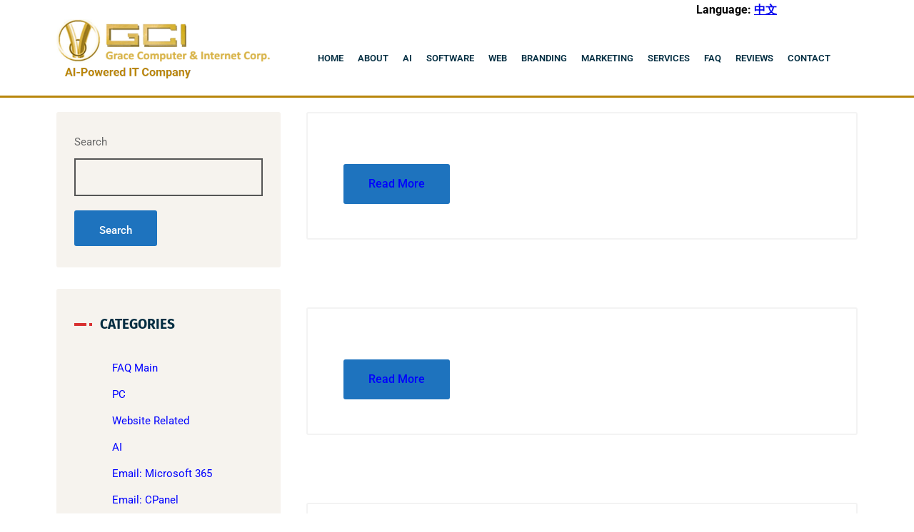

--- FILE ---
content_type: text/html; charset=UTF-8
request_url: https://www.gracecomputer.net/author/designgracecomputer-net/
body_size: 18503
content:
<!DOCTYPE html><html lang="en"><head><meta name="viewport" content="width=device-width, initial-scale=1" /><meta http-equiv="Content-Type" content="text/html; charset=UTF-8" /><meta name='robots' content='index, follow, max-image-preview:large, max-snippet:-1, max-video-preview:-1' /> <!-- This site is optimized with the Yoast SEO plugin v26.8 - https://yoast.com/product/yoast-seo-wordpress/ --><title>design@gracecomputer.net, Author at Grace Computer Internet Corp.</title><link rel="preconnect" href="https://fonts.gstatic.com/" crossorigin/><link rel="preconnect" href="https://fonts.googleapis.com"/><style type="text/css">@font-face {
 font-family: 'Fira Sans';
 font-style: normal;
 font-weight: 700;
 font-display: swap;
 src: url(https://fonts.gstatic.com/s/firasans/v18/va9B4kDNxMZdWfMOD5VnLK3eSBf_.ttf) format('truetype');
}
@font-face {
 font-family: 'Roboto';
 font-style: italic;
 font-weight: 400;
 font-stretch: normal;
 font-display: swap;
 src: url(https://fonts.gstatic.com/s/roboto/v50/KFOKCnqEu92Fr1Mu53ZEC9_Vu3r1gIhOszmOClHrs6ljXfMMLoHQuAb-lg.ttf) format('truetype');
}
@font-face {
 font-family: 'Roboto';
 font-style: italic;
 font-weight: 500;
 font-stretch: normal;
 font-display: swap;
 src: url(https://fonts.gstatic.com/s/roboto/v50/KFOKCnqEu92Fr1Mu53ZEC9_Vu3r1gIhOszmOClHrs6ljXfMMLrPQuAb-lg.ttf) format('truetype');
}
@font-face {
 font-family: 'Roboto';
 font-style: italic;
 font-weight: 600;
 font-stretch: normal;
 font-display: swap;
 src: url(https://fonts.gstatic.com/s/roboto/v50/KFOKCnqEu92Fr1Mu53ZEC9_Vu3r1gIhOszmOClHrs6ljXfMMLl_XuAb-lg.ttf) format('truetype');
}
@font-face {
 font-family: 'Roboto';
 font-style: italic;
 font-weight: 700;
 font-stretch: normal;
 font-display: swap;
 src: url(https://fonts.gstatic.com/s/roboto/v50/KFOKCnqEu92Fr1Mu53ZEC9_Vu3r1gIhOszmOClHrs6ljXfMMLmbXuAb-lg.ttf) format('truetype');
}
@font-face {
 font-family: 'Roboto';
 font-style: normal;
 font-weight: 400;
 font-stretch: normal;
 font-display: swap;
 src: url(https://fonts.gstatic.com/s/roboto/v50/KFOMCnqEu92Fr1ME7kSn66aGLdTylUAMQXC89YmC2DPNWubEbVmaiA8.ttf) format('truetype');
}
@font-face {
 font-family: 'Roboto';
 font-style: normal;
 font-weight: 500;
 font-stretch: normal;
 font-display: swap;
 src: url(https://fonts.gstatic.com/s/roboto/v50/KFOMCnqEu92Fr1ME7kSn66aGLdTylUAMQXC89YmC2DPNWub2bVmaiA8.ttf) format('truetype');
}
@font-face {
 font-family: 'Roboto';
 font-style: normal;
 font-weight: 600;
 font-stretch: normal;
 font-display: swap;
 src: url(https://fonts.gstatic.com/s/roboto/v50/KFOMCnqEu92Fr1ME7kSn66aGLdTylUAMQXC89YmC2DPNWuYaalmaiA8.ttf) format('truetype');
}
@font-face {
 font-family: 'Roboto';
 font-style: normal;
 font-weight: 700;
 font-stretch: normal;
 font-display: swap;
 src: url(https://fonts.gstatic.com/s/roboto/v50/KFOMCnqEu92Fr1ME7kSn66aGLdTylUAMQXC89YmC2DPNWuYjalmaiA8.ttf) format('truetype');
} </style><link rel="stylesheet" id="siteground-optimizer-combined-css-cdc1e03dbc03071d47c4ae0fb65818f7" href="https://www.gracecomputer.net/wp-content/uploads/siteground-optimizer-assets/siteground-optimizer-combined-css-cdc1e03dbc03071d47c4ae0fb65818f7.css" media="all" /><link rel="preload" href="https://www.gracecomputer.net/wp-content/uploads/siteground-optimizer-assets/siteground-optimizer-combined-css-cdc1e03dbc03071d47c4ae0fb65818f7.css" as="style"><link rel="canonical" href="https://www.gracecomputer.net/author/designgracecomputer-net/" /><link rel="next" href="https://www.gracecomputer.net/author/designgracecomputer-net/page/2/" /><meta property="og:locale" content="en_US" /><meta property="og:type" content="profile" /><meta property="og:title" content="design@gracecomputer.net, Author at Grace Computer Internet Corp." /><meta property="og:url" content="https://www.gracecomputer.net/author/designgracecomputer-net/" /><meta property="og:site_name" content="Grace Computer Internet Corp." /><meta property="og:image" content="https://secure.gravatar.com/avatar/40bcd20083715df679ba557e6b61ee77cb81d33ee67dd242f402bd75969a9d74?s=500&d=mm&r=g" /><meta name="twitter:card" content="summary_large_image" /><meta name="twitter:site" content="@gracecompu6918" /> <script type="application/ld+json" class="yoast-schema-graph">{"@context":"https://schema.org","@graph":[{"@type":"ProfilePage","@id":"https://www.gracecomputer.net/author/designgracecomputer-net/","url":"https://www.gracecomputer.net/author/designgracecomputer-net/","name":"design@gracecomputer.net, Author at Grace Computer Internet Corp.","isPartOf":{"@id":"https://www.gracecomputer.net/#website"},"breadcrumb":{"@id":"https://www.gracecomputer.net/author/designgracecomputer-net/#breadcrumb"},"inLanguage":"en","potentialAction":[{"@type":"ReadAction","target":["https://www.gracecomputer.net/author/designgracecomputer-net/"]}]},{"@type":"BreadcrumbList","@id":"https://www.gracecomputer.net/author/designgracecomputer-net/#breadcrumb","itemListElement":[{"@type":"ListItem","position":1,"name":"Home","item":"https://www.gracecomputer.net/"},{"@type":"ListItem","position":2,"name":"Archives for design@gracecomputer.net"}]},{"@type":"WebSite","@id":"https://www.gracecomputer.net/#website","url":"https://www.gracecomputer.net/","name":"Grace Computer Internet Corp.","description":"IT service &amp; Training","publisher":{"@id":"https://www.gracecomputer.net/#organization"},"potentialAction":[{"@type":"SearchAction","target":{"@type":"EntryPoint","urlTemplate":"https://www.gracecomputer.net/?s={search_term_string}"},"query-input":{"@type":"PropertyValueSpecification","valueRequired":true,"valueName":"search_term_string"}}],"inLanguage":"en"},{"@type":"Organization","@id":"https://www.gracecomputer.net/#organization","name":"Grace Computer Internet Corp.","url":"https://www.gracecomputer.net/","logo":{"@type":"ImageObject","inLanguage":"en","@id":"https://www.gracecomputer.net/#/schema/logo/image/","url":"https://www.gracecomputer.net/wp-content/uploads/grace_computer_internet_corp_line.jpg","contentUrl":"https://www.gracecomputer.net/wp-content/uploads/grace_computer_internet_corp_line.jpg","width":500,"height":215,"caption":"Grace Computer Internet Corp."},"image":{"@id":"https://www.gracecomputer.net/#/schema/logo/image/"},"sameAs":["https://www.facebook.com/GraceComputerInternetCorp","https://x.com/gracecompu6918"]},{"@type":"Person","@id":"https://www.gracecomputer.net/#/schema/person/a544f4013773152b4b04b8e41bdbd46e","name":"design@gracecomputer.net","image":{"@type":"ImageObject","inLanguage":"en","@id":"https://www.gracecomputer.net/#/schema/person/image/","url":"https://secure.gravatar.com/avatar/40bcd20083715df679ba557e6b61ee77cb81d33ee67dd242f402bd75969a9d74?s=96&d=mm&r=g","contentUrl":"https://secure.gravatar.com/avatar/40bcd20083715df679ba557e6b61ee77cb81d33ee67dd242f402bd75969a9d74?s=96&d=mm&r=g","caption":"design@gracecomputer.net"},"mainEntityOfPage":{"@id":"https://www.gracecomputer.net/author/designgracecomputer-net/"}}]}</script> <!-- / Yoast SEO plugin. --><link rel='dns-prefetch' href='//fonts.googleapis.com' /><link rel="alternate" type="application/rss+xml" title="Grace Computer Internet Corp. &raquo; Feed" href="https://www.gracecomputer.net/feed/" /><link rel="alternate" type="application/rss+xml" title="Grace Computer Internet Corp. &raquo; Comments Feed" href="https://www.gracecomputer.net/comments/feed/" /><link rel="alternate" type="application/rss+xml" title="Grace Computer Internet Corp. &raquo; Posts by design@gracecomputer.net Feed" href="https://www.gracecomputer.net/author/designgracecomputer-net/feed/" /> <style id='wp-img-auto-sizes-contain-inline-css' type='text/css'> img:is([sizes=auto i],[sizes^="auto," i]){contain-intrinsic-size:3000px 1500px}
/*# sourceURL=wp-img-auto-sizes-contain-inline-css */ </style> <style id='wp-emoji-styles-inline-css' type='text/css'> img.wp-smiley, img.emoji {
 display: inline !important;
 border: none !important;
 box-shadow: none !important;
 height: 1em !important;
 width: 1em !important;
 margin: 0 0.07em !important;
 vertical-align: -0.1em !important;
 background: none !important;
 padding: 0 !important;
 }
/*# sourceURL=wp-emoji-styles-inline-css */ </style> <style id='classic-theme-styles-inline-css' type='text/css'> /*! This file is auto-generated */
.wp-block-button__link{color:#fff;background-color:#32373c;border-radius:9999px;box-shadow:none;text-decoration:none;padding:calc(.667em + 2px) calc(1.333em + 2px);font-size:1.125em}.wp-block-file__button{background:#32373c;color:#fff;text-decoration:none}
/*# sourceURL=/wp-includes/css/classic-themes.min.css */ </style> <style id='powerfolio-portfolio-block-style-inline-css' type='text/css'> .wp-block-create-block-my-first-block{background-color:#21759b;color:#fff;padding:2px}
/*# sourceURL=https://www.gracecomputer.net/wp-content/plugins/portfolio-elementor/build/portfolio-block/style-index.css */ </style> <style id='powerfolio-image-gallery-block-style-inline-css' type='text/css'> .wp-block-create-block-my-first-block{background-color:#21759b;color:#fff;padding:2px}
/*# sourceURL=https://www.gracecomputer.net/wp-content/plugins/portfolio-elementor/build/image-gallery-block/style-index.css */ </style> <style id='global-styles-inline-css' type='text/css'> :root{--wp--preset--aspect-ratio--square: 1;--wp--preset--aspect-ratio--4-3: 4/3;--wp--preset--aspect-ratio--3-4: 3/4;--wp--preset--aspect-ratio--3-2: 3/2;--wp--preset--aspect-ratio--2-3: 2/3;--wp--preset--aspect-ratio--16-9: 16/9;--wp--preset--aspect-ratio--9-16: 9/16;--wp--preset--color--black: #000000;--wp--preset--color--cyan-bluish-gray: #abb8c3;--wp--preset--color--white: #ffffff;--wp--preset--color--pale-pink: #f78da7;--wp--preset--color--vivid-red: #cf2e2e;--wp--preset--color--luminous-vivid-orange: #ff6900;--wp--preset--color--luminous-vivid-amber: #fcb900;--wp--preset--color--light-green-cyan: #7bdcb5;--wp--preset--color--vivid-green-cyan: #00d084;--wp--preset--color--pale-cyan-blue: #8ed1fc;--wp--preset--color--vivid-cyan-blue: #0693e3;--wp--preset--color--vivid-purple: #9b51e0;--wp--preset--gradient--vivid-cyan-blue-to-vivid-purple: linear-gradient(135deg,rgb(6,147,227) 0%,rgb(155,81,224) 100%);--wp--preset--gradient--light-green-cyan-to-vivid-green-cyan: linear-gradient(135deg,rgb(122,220,180) 0%,rgb(0,208,130) 100%);--wp--preset--gradient--luminous-vivid-amber-to-luminous-vivid-orange: linear-gradient(135deg,rgb(252,185,0) 0%,rgb(255,105,0) 100%);--wp--preset--gradient--luminous-vivid-orange-to-vivid-red: linear-gradient(135deg,rgb(255,105,0) 0%,rgb(207,46,46) 100%);--wp--preset--gradient--very-light-gray-to-cyan-bluish-gray: linear-gradient(135deg,rgb(238,238,238) 0%,rgb(169,184,195) 100%);--wp--preset--gradient--cool-to-warm-spectrum: linear-gradient(135deg,rgb(74,234,220) 0%,rgb(151,120,209) 20%,rgb(207,42,186) 40%,rgb(238,44,130) 60%,rgb(251,105,98) 80%,rgb(254,248,76) 100%);--wp--preset--gradient--blush-light-purple: linear-gradient(135deg,rgb(255,206,236) 0%,rgb(152,150,240) 100%);--wp--preset--gradient--blush-bordeaux: linear-gradient(135deg,rgb(254,205,165) 0%,rgb(254,45,45) 50%,rgb(107,0,62) 100%);--wp--preset--gradient--luminous-dusk: linear-gradient(135deg,rgb(255,203,112) 0%,rgb(199,81,192) 50%,rgb(65,88,208) 100%);--wp--preset--gradient--pale-ocean: linear-gradient(135deg,rgb(255,245,203) 0%,rgb(182,227,212) 50%,rgb(51,167,181) 100%);--wp--preset--gradient--electric-grass: linear-gradient(135deg,rgb(202,248,128) 0%,rgb(113,206,126) 100%);--wp--preset--gradient--midnight: linear-gradient(135deg,rgb(2,3,129) 0%,rgb(40,116,252) 100%);--wp--preset--font-size--small: 13px;--wp--preset--font-size--medium: 20px;--wp--preset--font-size--large: 36px;--wp--preset--font-size--x-large: 42px;--wp--preset--spacing--20: 0.44rem;--wp--preset--spacing--30: 0.67rem;--wp--preset--spacing--40: 1rem;--wp--preset--spacing--50: 1.5rem;--wp--preset--spacing--60: 2.25rem;--wp--preset--spacing--70: 3.38rem;--wp--preset--spacing--80: 5.06rem;--wp--preset--shadow--natural: 6px 6px 9px rgba(0, 0, 0, 0.2);--wp--preset--shadow--deep: 12px 12px 50px rgba(0, 0, 0, 0.4);--wp--preset--shadow--sharp: 6px 6px 0px rgba(0, 0, 0, 0.2);--wp--preset--shadow--outlined: 6px 6px 0px -3px rgb(255, 255, 255), 6px 6px rgb(0, 0, 0);--wp--preset--shadow--crisp: 6px 6px 0px rgb(0, 0, 0);}:where(.is-layout-flex){gap: 0.5em;}:where(.is-layout-grid){gap: 0.5em;}body .is-layout-flex{display: flex;}.is-layout-flex{flex-wrap: wrap;align-items: center;}.is-layout-flex > :is(*, div){margin: 0;}body .is-layout-grid{display: grid;}.is-layout-grid > :is(*, div){margin: 0;}:where(.wp-block-columns.is-layout-flex){gap: 2em;}:where(.wp-block-columns.is-layout-grid){gap: 2em;}:where(.wp-block-post-template.is-layout-flex){gap: 1.25em;}:where(.wp-block-post-template.is-layout-grid){gap: 1.25em;}.has-black-color{color: var(--wp--preset--color--black) !important;}.has-cyan-bluish-gray-color{color: var(--wp--preset--color--cyan-bluish-gray) !important;}.has-white-color{color: var(--wp--preset--color--white) !important;}.has-pale-pink-color{color: var(--wp--preset--color--pale-pink) !important;}.has-vivid-red-color{color: var(--wp--preset--color--vivid-red) !important;}.has-luminous-vivid-orange-color{color: var(--wp--preset--color--luminous-vivid-orange) !important;}.has-luminous-vivid-amber-color{color: var(--wp--preset--color--luminous-vivid-amber) !important;}.has-light-green-cyan-color{color: var(--wp--preset--color--light-green-cyan) !important;}.has-vivid-green-cyan-color{color: var(--wp--preset--color--vivid-green-cyan) !important;}.has-pale-cyan-blue-color{color: var(--wp--preset--color--pale-cyan-blue) !important;}.has-vivid-cyan-blue-color{color: var(--wp--preset--color--vivid-cyan-blue) !important;}.has-vivid-purple-color{color: var(--wp--preset--color--vivid-purple) !important;}.has-black-background-color{background-color: var(--wp--preset--color--black) !important;}.has-cyan-bluish-gray-background-color{background-color: var(--wp--preset--color--cyan-bluish-gray) !important;}.has-white-background-color{background-color: var(--wp--preset--color--white) !important;}.has-pale-pink-background-color{background-color: var(--wp--preset--color--pale-pink) !important;}.has-vivid-red-background-color{background-color: var(--wp--preset--color--vivid-red) !important;}.has-luminous-vivid-orange-background-color{background-color: var(--wp--preset--color--luminous-vivid-orange) !important;}.has-luminous-vivid-amber-background-color{background-color: var(--wp--preset--color--luminous-vivid-amber) !important;}.has-light-green-cyan-background-color{background-color: var(--wp--preset--color--light-green-cyan) !important;}.has-vivid-green-cyan-background-color{background-color: var(--wp--preset--color--vivid-green-cyan) !important;}.has-pale-cyan-blue-background-color{background-color: var(--wp--preset--color--pale-cyan-blue) !important;}.has-vivid-cyan-blue-background-color{background-color: var(--wp--preset--color--vivid-cyan-blue) !important;}.has-vivid-purple-background-color{background-color: var(--wp--preset--color--vivid-purple) !important;}.has-black-border-color{border-color: var(--wp--preset--color--black) !important;}.has-cyan-bluish-gray-border-color{border-color: var(--wp--preset--color--cyan-bluish-gray) !important;}.has-white-border-color{border-color: var(--wp--preset--color--white) !important;}.has-pale-pink-border-color{border-color: var(--wp--preset--color--pale-pink) !important;}.has-vivid-red-border-color{border-color: var(--wp--preset--color--vivid-red) !important;}.has-luminous-vivid-orange-border-color{border-color: var(--wp--preset--color--luminous-vivid-orange) !important;}.has-luminous-vivid-amber-border-color{border-color: var(--wp--preset--color--luminous-vivid-amber) !important;}.has-light-green-cyan-border-color{border-color: var(--wp--preset--color--light-green-cyan) !important;}.has-vivid-green-cyan-border-color{border-color: var(--wp--preset--color--vivid-green-cyan) !important;}.has-pale-cyan-blue-border-color{border-color: var(--wp--preset--color--pale-cyan-blue) !important;}.has-vivid-cyan-blue-border-color{border-color: var(--wp--preset--color--vivid-cyan-blue) !important;}.has-vivid-purple-border-color{border-color: var(--wp--preset--color--vivid-purple) !important;}.has-vivid-cyan-blue-to-vivid-purple-gradient-background{background: var(--wp--preset--gradient--vivid-cyan-blue-to-vivid-purple) !important;}.has-light-green-cyan-to-vivid-green-cyan-gradient-background{background: var(--wp--preset--gradient--light-green-cyan-to-vivid-green-cyan) !important;}.has-luminous-vivid-amber-to-luminous-vivid-orange-gradient-background{background: var(--wp--preset--gradient--luminous-vivid-amber-to-luminous-vivid-orange) !important;}.has-luminous-vivid-orange-to-vivid-red-gradient-background{background: var(--wp--preset--gradient--luminous-vivid-orange-to-vivid-red) !important;}.has-very-light-gray-to-cyan-bluish-gray-gradient-background{background: var(--wp--preset--gradient--very-light-gray-to-cyan-bluish-gray) !important;}.has-cool-to-warm-spectrum-gradient-background{background: var(--wp--preset--gradient--cool-to-warm-spectrum) !important;}.has-blush-light-purple-gradient-background{background: var(--wp--preset--gradient--blush-light-purple) !important;}.has-blush-bordeaux-gradient-background{background: var(--wp--preset--gradient--blush-bordeaux) !important;}.has-luminous-dusk-gradient-background{background: var(--wp--preset--gradient--luminous-dusk) !important;}.has-pale-ocean-gradient-background{background: var(--wp--preset--gradient--pale-ocean) !important;}.has-electric-grass-gradient-background{background: var(--wp--preset--gradient--electric-grass) !important;}.has-midnight-gradient-background{background: var(--wp--preset--gradient--midnight) !important;}.has-small-font-size{font-size: var(--wp--preset--font-size--small) !important;}.has-medium-font-size{font-size: var(--wp--preset--font-size--medium) !important;}.has-large-font-size{font-size: var(--wp--preset--font-size--large) !important;}.has-x-large-font-size{font-size: var(--wp--preset--font-size--x-large) !important;}
:where(.wp-block-post-template.is-layout-flex){gap: 1.25em;}:where(.wp-block-post-template.is-layout-grid){gap: 1.25em;}
:where(.wp-block-term-template.is-layout-flex){gap: 1.25em;}:where(.wp-block-term-template.is-layout-grid){gap: 1.25em;}
:where(.wp-block-columns.is-layout-flex){gap: 2em;}:where(.wp-block-columns.is-layout-grid){gap: 2em;}
:root :where(.wp-block-pullquote){font-size: 1.5em;line-height: 1.6;}
/*# sourceURL=global-styles-inline-css */ </style> <style id='fancybox-inline-css' type='text/css'> #fancybox-outer{background:#ffffff}#fancybox-content{background:#ffffff;border-color:#ffffff;color:#000000;}#fancybox-title,#fancybox-title-float-main{color:#fff}
/*# sourceURL=fancybox-inline-css */ </style> <!--n2css--><!--n2js--><script type="text/javascript" src="https://www.gracecomputer.net/wp-includes/js/jquery/jquery.min.js" id="jquery-core-js"></script> <script defer type="text/javascript" id="jquery-ui-datepicker-js-after"> /* <![CDATA[ */
jQuery(function(jQuery){jQuery.datepicker.setDefaults({"closeText":"Close","currentText":"Today","monthNames":["January","February","March","April","May","June","July","August","September","October","November","December"],"monthNamesShort":["Jan","Feb","Mar","Apr","May","Jun","Jul","Aug","Sep","Oct","Nov","Dec"],"nextText":"Next","prevText":"Previous","dayNames":["Sunday","Monday","Tuesday","Wednesday","Thursday","Friday","Saturday"],"dayNamesShort":["Sun","Mon","Tue","Wed","Thu","Fri","Sat"],"dayNamesMin":["S","M","T","W","T","F","S"],"dateFormat":"MM d, yy","firstDay":1,"isRTL":false});});
//# sourceURL=jquery-ui-datepicker-js-after
/* ]]> */ </script><link rel="https://api.w.org/" href="https://www.gracecomputer.net/wp-json/" /><link rel="alternate" title="JSON" type="application/json" href="https://www.gracecomputer.net/wp-json/wp/v2/users/2" /><link rel="EditURI" type="application/rsd+xml" title="RSD" href="https://www.gracecomputer.net/xmlrpc.php?rsd" /><meta name="generator" content="WordPress 6.9" /> <!-- start Simple Custom CSS and JS --> <style type="text/css"> .elementor-38 .elementor-element.elementor-element-6b57b5c {
 --justify-content: top !IMPORTANT
}
img.emoji.lazyloaded {
 display: none !IMPORTANT;
}
p+h1, p+h2, p+h3, p+h4, p+h5, p+h6 {
 margin-top: 0.5em;
}
.swm-site-content a:hover {
 color: #014b92 !IMPORTANT;
}
p {
 font-size: 17px ! IMPORTANT;
 color: #000;
}
a:hover {
 color: 
}
thead th {
 font-size: 18px;
}
figure.wp-block-table {
 margin-bottom: 0px !IMPORTANT;
}
.swm-site-content a {
 color: blue !IMPORTANT;
}
.home iframe, .elementor embed, .elementor iframe, .elementor object, .elementor video {
 max-width: 800px !IMPORTANT;
}
span.file_title_clean {
 margin: 0;
 padding: 0;
 border-style: none;
 background: none;
 color: #000;
 display: none;
}
div#field_1_16.total input {
 padding: 10px;
 width: 200px ! IMPORTANT;
}
.swm-page-content span, .swm-page-content p {
 color: #000 !IMPORTANT;
}
.wpforms-container .wpforms-form .wpforms-field-description {
 color: #000;
 font-size: 16px;
 line-height: 1.5em;
}
.home .swm-page-content img {
 min-width: 325px !IMPORTANT;
}  .wp-block-button a {
 color: #FFF !IMPORTANT
}
.wp-block-button a:hover, a:hover.wp-block-button__link.wp-element-button {
 color: yellow !IMPORTANT
}  .wp-block-image, .wp-block-video, .wp-block-audio, figure {
 margin-bottom: 10px;
}
button.wp-block-search__button.wp-element-button {
 height: 50px;
}
.elpt-portfolio-filter {
 text-align: left !IMPORTANT;
 padding-bottom: 20px;
 z-index: 9999;
 position: relative;
}
.elementor-widget-image .widget-image-caption {
 font-size: 18px;
 font-weight: bold;
 color: #014b92;
}
.swm-header-logo-section {
 margin-top: -10px;
}
ul  {
 margin-left: 1.75em !IMPORTANT;
}
hr {
margin-bottom: 10px;
 margin-top: 20px;
}
.page-id-17060 .wp-block-gallery.has-nested-images figure.wp-block-image img{
 padding: 20px;
}
l.swm-primary-nav>li {
 line-height: 0px !IMPORTANT;
}
.swm-primary-nav>li.pm-dropdown ul {
 position: absolute;
 width: 300px;
 top: 100;
 left: 0;
 padding: 25px 20px;
 margin: 0;
 line-height: 26px;
 visibility: hidden;
 opacity: 0;
 display: none;
 z-index: 6;
 margin-left: 50px !IMPORTANT;
 white-space: normal;
}
.swm-primary-nav>li.pm-dropdown ul {
 min-width: 200px;
 max-width: 325px;
}
.swm-primary-nav>li.pm-dropdown ul li a span, ul.swm-primary-nav>li>a {
 font-family: Roboto;
 font-style: normal;
 font-weight: 600;
 font-size: 14px;
}
.swm-logo {
 margin-top: -15px !IMPORTANT;
}
/*
.swm-logo:after {
 content: 'AI-Powered IT Company' !IMPORTANT;
 font-weight: bold !IMPORTANT;
 color: darkgoldenrod !IMPORTANT;
 padding: 5px;
 position: absolute;
 left: 10px !IMPORTANT;
 top: 80px;
}*/
.page-id-17043 .swm-logo:after {
 left: 0 !IMPORTANT;
 position: absolute;
}
.page-id-294 .elementor li , .page-id-294 .elementor p {
font-size: 16px !IMPORTANT;
 line-height: 2em;
}
.elementor-294 .elementor-element.elementor-element-1145d804:not(.elementor-motion-effects-element-type-background), .elementor-294 .elementor-element.elementor-element-1145d804>.elementor-motion-effects-container>.elementor-motion-effects-layer {
 background-color: transparent;
 background-image: linear-gradient(180deg,aliceblue 10%,#FFFFFF 15%);
}
div.wpforms-container {
 margin-top: -50px;
}
input.wpforms-field-large {
 width: 100% !IMPORTANT;
}
input {
 float: left !IMPORTANT;
}
/*	textarea.wpcf7-form-control.wpcf7-textarea, input.wpcf7-form-control.wpcf7-text {
 width: 100% !IMPORTANT;
}
*/
.swm_searchbox_holder {
 background-color: rgba(37,38,40,0.5) !IMPORTANT;
 color: #000;
}
.swm_overlay_search_box input.swm-search-form-input[type="text"] {
 color: #000 !IMPORTANT;
 text-shadow: none;
 padding: 10px;
}
.swm_overlay_search_box:before {
 content: 'Search' !IMPORTANT;
 color: #FFF;
}
.swm-footer-widget h3 span {
 position: relative;
 padding: 0;
 color: #FFF;
}
footer a {
 color: #FFF !IMPORTANT;
}
.swm_overlay_search_box {
 border-color: goldenrod !IMPORTANT;
 background: #FFF;
}
 .swm-container {
 max-width: 100% !IMPORTANT;
 min-width: 90% !IMPORTANT;
 }  @media (min-width: 786px) { 
 .elementor-294 .elementor-element.elementor-element-66b607dc .elementor-heading-title {
 font-size: 1.5vw !IMPORTANT;
}
.elementor-element.elementor-element-287fe871.e-con-full.e-flex.e-con.e-parent {
 height: 50%;
}
.elementor-294 .elementor-element.elementor-element-2f64cc9a {
 font-size: 18px !IMPORTANT;
} 
 .elementor-38 .elementor-element.elementor-element-13bd08e {
 width: 63%;
 } 
 .elementor-38 .elementor-element.elementor-element-d0c2f72 {
 width: 37%;
 } 
 ul.sub-menu {
 position: relative;
 left: -50px ! IMPORTANT;
 top: 85px ! IMPORTANT;
} 
 .mobile {
 display: none
 }
}
@media (min-width: 786px) and (max-width: 1480px) {
 .swm-primary-nav>li>a>span {
 font-size: 13px !IMPORTANT;
 } 
 .swm-primary-nav>li>a {
 margin: 0 10px !IMPORTANT
 }
}
@media (min-width: 786px) and (max-width: 1200px) {
 .swm-primary-nav>li>a>span {
 font-size: 12px !IMPORTANT;
 }
}
@media only screen and (min-width: 1260px) { 
 .swm-container, .e-con.e-flex>.e-con-inner {
 max-width: 90% !IMPORTANT;
 }
}
@media only screen and (max-width: 900px) {
 #swm-mobi-nav-icon {
 display: block !IMPORTANT;
 position: relative;
 right: 10px;
 } 
 .swm-primary-nav-wrap {
 display: none !IMPORTANT;
 } 
 #swm-mobi-nav>ul ul {
 display: block;
 text-align: left;
}
}
@media (max-width: 786px) { 
 .page-id-19006 table {
 display: none !IMPORTANT;
 } 
 img, .wp-block-image img, figure, .wp-block-image .alignleft, .wp-block-image .alignright  {
 width: 100% !IMPORTANT; 
 } 
 ul {
 margin-left: -5px !IMPORTANT;
} 
 table { overflow-x:scroll !IMPORTANT}
 img {
 margin: auto 0 !IMPORTANT;
 text-align: center !IMPORTANT;
 width: 100%;
 height: auto !IMPORTANT;
 } 
 td img {
 width: 100%;
 height: auto !IMPORTANT;
 } 
 table td {
 min-width: 100%;
 } 
 table tbody tr td {
 width: 100%;
 clear: both;
 display: block;
 } 
 iframe {
 width: 100%;
 height: auto !IMPORTANT;
 display: block;
 } 
 .swm-container {
 padding: 10px !IMPORTANT;
 } ! 
 .elementor-element.elementor-element-c3edecf.e-flex.e-con-boxed.e-con.e-child, .elementor-element.e-flex.e-con-boxed.e-con.e-parent {
 padding: 0px !IMPORTANT;
 } 
 div#swm-main-nav-holder {
 border-bottom: 3px solid darkgoldenrod;
 max-height: 130px !IMPORTANT;
}
}</style> <!-- end Simple Custom CSS and JS --><div style="float: right;margin-right: 15%"> <b>Language: <a href="https://www.gracecomputer.net/cn">中文</a></b></div> <style> .ppw-ppf-input-container { background-color: !important; padding: px!important; border-radius: px!important; } .ppw-ppf-input-container div.ppw-ppf-headline { font-size: px!important; font-weight: !important; color: !important; } .ppw-ppf-input-container div.ppw-ppf-desc { font-size: px!important; font-weight: !important; color: !important; } .ppw-ppf-input-container label.ppw-pwd-label { font-size: px!important; font-weight: !important; color: !important; } div.ppwp-wrong-pw-error { font-size: px!important; font-weight: !important; color: #dc3232!important; background: !important; } .ppw-ppf-input-container input[type='submit'] { color: !important; background: !important; } .ppw-ppf-input-container input[type='submit']:hover { color: !important; background: !important; } .ppw-ppf-desc-below { font-size: px!important; font-weight: !important; color: !important; } </style> <style> .ppw-form { background-color: !important; padding: px!important; border-radius: px!important; } .ppw-headline.ppw-pcp-pf-headline { font-size: px!important; font-weight: !important; color: !important; } .ppw-description.ppw-pcp-pf-desc { font-size: px!important; font-weight: !important; color: !important; } .ppw-pcp-pf-desc-above-btn { display: block; } .ppw-pcp-pf-desc-below-form { font-size: px!important; font-weight: !important; color: !important; } .ppw-input label.ppw-pcp-password-label { font-size: px!important; font-weight: !important; color: !important; } .ppw-form input[type='submit'] { color: !important; background: !important; } .ppw-form input[type='submit']:hover { color: !important; background: !important; } div.ppw-error.ppw-pcp-pf-error-msg { font-size: px!important; font-weight: !important; color: #dc3232!important; background: !important; } </style><meta name="generator" content="Elementor 3.34.2; features: e_font_icon_svg, additional_custom_breakpoints; settings: css_print_method-external, google_font-enabled, font_display-swap"> <style> .e-con.e-parent:nth-of-type(n+4):not(.e-lazyloaded):not(.e-no-lazyload),
 .e-con.e-parent:nth-of-type(n+4):not(.e-lazyloaded):not(.e-no-lazyload) * {
 background-image: none !important;
 }
 @media screen and (max-height: 1024px) {
 .e-con.e-parent:nth-of-type(n+3):not(.e-lazyloaded):not(.e-no-lazyload),
 .e-con.e-parent:nth-of-type(n+3):not(.e-lazyloaded):not(.e-no-lazyload) * {
 background-image: none !important;
 }
 }
 @media screen and (max-height: 640px) {
 .e-con.e-parent:nth-of-type(n+2):not(.e-lazyloaded):not(.e-no-lazyload),
 .e-con.e-parent:nth-of-type(n+2):not(.e-lazyloaded):not(.e-no-lazyload) * {
 background-image: none !important;
 }
 } </style><link rel="icon" href="https://www.gracecomputer.net/wp-content/uploads/2023/06/cropped-gracecomputer-logo_124-32x32.jpg" sizes="32x32" /><link rel="icon" href="https://www.gracecomputer.net/wp-content/uploads/2023/06/cropped-gracecomputer-logo_124-192x192.jpg" sizes="192x192" /><link rel="apple-touch-icon" href="https://www.gracecomputer.net/wp-content/uploads/2023/06/cropped-gracecomputer-logo_124-180x180.jpg" /><meta name="msapplication-TileImage" content="https://www.gracecomputer.net/wp-content/uploads/2023/06/cropped-gracecomputer-logo_124-270x270.jpg" /> <style type="text/css" id="wp-custom-css"> h1, h2, h3, h4 {
 color: #014b92 !IMPORTANT;
}
.elementor-button span, .elementor-button a:hover, a.elementor-price-table__button.elementor-button.elementor-size-md {
 color: #FFF !IMPORTANT;
}
.swm-post-title, .swm-post-meta {
 display: none;
}
.swm-site-content h1, .swm-site-content h2, .swm-site-content h3, .swm-site-content h4, .swm-site-content h5, .swm-site-content h6, .swm-site-content h1 a, .swm-site-content h2 a, .swm-site-content h3 a, .swm-site-content h4 a, .swm-site-content h5 a, .swm-site-content h6 a {
 color: #014b92 !IMPORTANT;
}
.swm-site-content a:hover {
 color: darkgoldenrod !IMPORTANT;
}
ul.swm-primary-nav>li>a {
 color: #032e42;
 font-size: 14px !IMPORTANT;
 margin: 0 19px;
 text-transform: uppercase;
}
.elementor-price-table .elementor-price-table__heading {
 margin: 0;
 padding: 0;
 line-height: 1.2;
 font-size: 24px;
 font-weight: 600;
 color: #fff !IMPORTANT;
}
p {
 margin: 0 0 0 0;
}
table tr td input, .input-text, input[type="text"], input[type="input"], input[type="password"], input[type="email"], input[type="number"], input[type="url"], input[type="tel"], input[type="search"], textarea, select {
 width: 100% !IMPORTANT;
}
div#swm-main-nav-holder {
 border-bottom: 3px solid darkgoldenrod;
}
table {
 margin-bottom: 0px;
}
/*Form*/
.page-id-15204 input {
 width: 60% !IMPORTANT;
 margin: 0 auto !IMPORTANT;
}
a.portfolio-item {
 background-size: 100% !IMPORTANT;
 background-repeat: no-repeat;
 background-color: #FFF;
 background-position: center top !IMPORTANT;
}
.elementor-294 .elementor-element.elementor-element-66b607dc .elementor-heading-title {
 color: #212121;
 font-family: "Poppins", Sans-serif;
 font-size: 2.25vw;
 font-weight: 500;
 text-transform: none;
 font-style: normal;
 text-decoration: none;
 line-height: 1.5em;
 letter-spacing: -2px;
 word-spacing: 0em;
}  /*CF7 Form*/
textarea.wpcf7-form-control.wpcf7-textarea {
 height: 75px;
}
input[type="search"], input, textarea, select {
 border: 2px solid #555 !IMPORTANT;
}
/*End Form*/
#PayPal {
 /* margin-top: -250px; */
 position: relative;
 top: -90px;
}
/*
.swm-small-footer:before {
 visibility: visible;
 content: 'Copyright © 2023 Grace Computer & Internet Corp.';
}
.swm-small-footer {
 visibility: hidden;
}*/
.home .swm-sub-header {
 display: none;
}
.postid-672 img.lazyloaded {
 max-width: 350px;
}
/*Graphics Design Page*/
 .page-id-15360 .elementor img {
 min-height: 150px;
 max-height: 215px;
 -webkit-filter: drop-shadow(2px 2px 2px #222);
 filter: drop-shadow(2px 2px 2px #222);
 }
.swm-sub-header {
 height: 150px !IMPORTANT
}
.home .swm-main-container.swm-site-content {
 padding-top: 0px !IMPORTANT;
 padding-bottom: 50px !IMPORTANT;
}
.swm-main-container.swm-site-content {
 padding-top: 20px !IMPORTANT;
 padding-bottom: 50px !IMPORTANT;
}
a.elementor-price-table__button.elementor-button.elementor-size-md {
 color: #FFF;
}
svg.e-font-icon-svg.e-far-check-circle {
 fill: forestgreen !IMPORTANT;
} 
a.portfolio-item {
 border: 1px solid #333;
 height: 160px !IMPORTANT;
}
.swm-post-format figure {
 margin-bottom: 0;
 text-align: center;
 display: none;
}
.elpt-portfolio-filter {
 text-align: center;
 padding-bottom: 20px;
 z-index: 9999;
 position: relative;
}
button.portfolio-filter-item {
 background: midnightblue !IMPORTANT;
}
.elpt-portfolio-filter .portfolio-filter-item:hover {
 background: #014b92 !IMPORTANT;
 opacity: 0.9;
}
@media (min-width: 1200px) {
.swm-container, .e-con.e-flex>.e-con-inner {
 max-width: 80% !IMPORTANT;
} 
}
@media (min-width: 786px) {
.elementor-section.elementor-section-boxed > .elementor-container {
 max-width: 100% !IMPORTANT;
} 
 ul.swm-primary-nav>li>a {
 font-size: 16px !IMPORTANT;
 } 
/*	.elpt-portfolio-content.elpt-portfolio-content-isotope.elpt-portfolio-style-box.4-portfolio-columns-3.elpt-portfolio-margin {
 margin-top: -70px !IMPORTANT;
}*/ 
.elementor-widget-sidebar {
 width: 30.014%;
 border-right: 1px solid darkgoldenrod;
 padding: 10px
} 
 div#content {
 min-height: 500px;
} 
}
@media (max-width: 786px) { 
 div#swm-main-nav-holder {
 border-bottom: 3px solid darkgoldenrod;
 height: 180px !IMPORTANT;
}
} </style> <style id="swm_customizer_css_output" type="text/css">@media (min-width:1200px){.swm-container{max-width:1500px;}}a.swm-go-top-scroll-btn{background:#1e73be;color:#ffffff;}body{font-size:16px;line-height:1.7;}.swm-site-content h1{font-size:40px;line-height:55px;}.swm-site-content h2{font-size:33px;line-height:50px;}.swm-site-content h3{font-size:29px;line-height:40px;}.swm-site-content h4{font-size:25px;line-height:36px;}.swm-site-content h5{font-size:22px;line-height:30px;}.swm-site-content h6{font-size:19px;line-height:25px;}h4.vc_tta-panel-title{font-size:16px;}body{font-family:Roboto;font-style:normal !important;font-weight:400;}.swm-site-content .sidebar .swm-sidebar-ttl h3,.swm-sidepanel .swm-sidepanel-ttl h3,.footer .swm-footer-widget h3,.gyan_widget_tabs .gyan_wid_tabs li,.gyan-heading-text,.swm-heading-text,blockquote.wp-block-quote.is-style-large p,p.has-large-font-size,.has-drop-cap:not(:focus)::first-letter{font-family:Fira Sans;font-style:normal !important;font-weight:700;}h1,h2,h3,h4,h5,h6,.gyan_fancy_heading_text,.gyan-heading-font,.gyan-font-heading,.swm-heading-font,.swm-font-heading,.swm-pf-only-title,.gyan_events_main_title{font-family:Fira Sans;font-style:normal !important;font-weight:700;}h4.vc_tta-panel-title{font-family:Roboto;font-weight:400;}.swm-site-content blockquote,.swm-site-content blockquote p{font-family:Roboto;font-weight:400;}.swm-container{padding:0 15px;}@media only screen and (min-width:980px){.swm-topbar-content .left:after,.swm-topbar-content .left:before{left:-15px;width:calc(100% + 15px);}.swm-topbar-content .left:after{left:-6px;}}.swm-main-container.swm-site-content{padding-top:100px;padding-bottom:100px;}@media only screen and (max-width:767px){.swm-main-container.swm-site-content{padding-top:80px;padding-bottom:80px;}}@media only screen and (max-width:480px){.swm-main-container.swm-site-content{padding-top:60px;padding-bottom:60px;}}@media only screen and (min-width:980px){.swm-custom-two-third{width:68.79803%;}#sidebar{width:28%;}}.swm-site-content h1,.swm-site-content h2,.swm-site-content h3,.swm-site-content h4,.swm-site-content h5,.swm-site-content h6,.swm-site-content h1 a,.swm-site-content h2 a,.swm-site-content h3 a,.swm-site-content h4 a,.swm-site-content h5 a,.swm-site-content h6 a{color:#032e42;}.swm-site-content a{color:#676767;}.swm-site-content,.swm-content-color,.swm-content-color a,.swm-related-link a{color:#676767}.swm-site-content a:hover,ul.swm-search-list li h4 a:hover,.swm-content-color a:hover,.swm-related-link a:hover{color:#1e73be;}a.swm-button span:hover,button.swm-button:hover,.swm-site-content a.button:hover,.swm-site-content a.button.button-alt,.swm-site-content a.button.button-alt:hover,.swm-sidepanel .tagcloud a,.sidebar .tagcloud a,.sidebar .tagcloud a:hover,.sidebar a.swm-button-hover-white,a.swm-button:hover,.swm-post-single-tags a:hover,blockquote:before,a.comment-reply-link:hover,.sidebar #wp-calendar caption,.swm-sidepanel #wp-calendar caption,ul.swm-post-author-icon li:hover a,.swm-pagination .page-numbers.current,.swm-pagination-menu>span,.swm-pagination-menu>a:hover,.swm-next-prev-pagination a:hover,.swm-pagination a.page-numbers:hover,span.post-page-numbers.current,.swm-pagination-menu a:hover,.swm-site-content a.post-page-numbers:hover,.gyan-pagination-menu>a:hover,.gyan-next-prev-pagination a:hover,.gyan-pagination .page-numbers.current,.gyan-pagination-menu>span,.gyan-pagination a.page-numbers:hover,.gyan-pagination-menu a:hover,.wp-block-pullquote::before,.wp-block-button a,.is-style-outline .wp-block-button__link:hover,.wp-block-file a.wp-block-file__button,.footer #wp-calendar caption{background:#1e73be;color:#ffffff;}.swm-primary-skin-col,.sidebar .gyan-posts-slider-widget .owl-next,.sidebar .gyan-posts-slider-widget .owl-prev,.sidebar .gyan-posts-slider-widget-meta-cat a,.is-style-outline .wp-block-button__link,.has-drop-cap:not(:focus)::first-letter,.swm-site-content table tr th a,#commentform p.logged-in-as a,a.swm-pp-link-title span.swm-heading-text:hover,.comment-form-author:before,.comment-form-email:before,.comment-form-comment:before,.swm-post-meta i,a.swm-pp-link-title span:hover{color:#1e73be;}.swm-post-date-line:before,.swm-mobi-nav-close{background:#1e73be;}.swm-next-prev-box:hover a .swm-pp-arrow i{color:#ffffff;}.swm-mobi-nav-close:before,.swm-mobi-nav-close:after{background:#ffffff;}input[type=text]:focus,input[type="password"]:focus,input[type="email"]:focus,input[type="number"]:focus,input[type="url"]:focus,input[type="tel"]:focus,input[type="search"]:focus,textarea:focus,.comment-form textarea:focus,.post-password-form input[type=password]:focus,#commentform input[type="text"]:focus,input[type="password"]:focus,#commentform textarea:focus,.widget_search .swm-search-form input[type="text"]:focus,ul.swm-post-author-icon li:hover a,.swm-post-single-tags a:hover,.sidebar .gyan-posts-slider-widget .owl-dot.active,.swm-sidepanel .gyan-posts-slider-widget .owl-dot.active,.sticky .swm-post-content-block,blockquote,.swm-site-content blockquote,.is-style-outline .wp-block-button__link,.is-style-outline .wp-block-button__link:hover{border-color:#1e73be;}a.swm-button span,button.swm-button,.swm-site-content a.button,.swm-site-content a.button.button-alt2,.swm-site-content a.button.button-alt2:hover,button.button,.swm-next-prev-box:hover .swm-pp-arrow,a.swm-button,.swm-post-meta-date,.sidebar table#wp-calendar thead th,.swm-sidepanel #wp-calendar thead,.swm-sidepanel .tagcloud a:hover,.sidebar .tagcloud a:hover,.wp-block-pullquote.is-style-solid-color:not(.has-background-color),.wp-block-button a:hover,.wp-block-file a.wp-block-file__button:hover{background:#252628;color:#ffffff;}.swm-pp-view-all a i,.comment-date i,.swm-site-content h5 a:hover,.swm-search-page-readmore a:hover,.sidebar .widget_search .swm-search-form button.swm-search-button,.swm-sidepanel .widget_search .swm-search-form button.swm-search-button,.swm-next-prev-box a .swm-pp-arrow i,.swm-pp-arrow i,.swm-pp-link-title i.fa,a.comment-edit-link,.sidebar a.swm-button-hover-white:hover,.sidebar .gyan-posts-slider-widget .owl-next:hover,.sidebar .gyan-posts-slider-widget .owl-prev:hover,.sidebar .gyan-posts-slider-widget-meta-cat a:hover,#commentform p.logged-in-as a:hover{color:#252628;}.swm-pp-view-all a span:hover,.gyan-recent-post-style-two .gyan-recent-post-meta ul li:after,blockquote:after{background:#252628;}.sidebar a.swm-button-hover-white:hover{background:#ffffff;}.swm-about-author-left,.swm-about-author-left a,.swm-about-author-left a:hover,.swm-pp-view-all a span:hover i,.swm-secondary-skin-text{color:#ffffff;}::selection{background:#dd9933;color:#ffffff;}::-moz-selection{background:#dd9933;color:#ffffff;}button,html input[type="button"],input[type=button],input[type="reset"],input[type="submit"],a.button,button.button,.button,.gyan-button,a.gyan-button,input.gyan-button,button.gyan-button,input.gyan-button[type="submit"],a.swm-button{background:#1e73be;color:#ffffff;}.swm-site-content button:hover,html input[type="button"]:hover,input[type=button]:hover,input[type="reset"]:hover,input[type="submit"]:hover,a.button:hover,button.button:hover,.button:hover,.gyan-button:hover,a.gyan-button:hover,input.gyan-button:hover,button.gyan-button:hover,input.gyan-button[type="submit"]:hover,a.swm-button:hover{background:#252628;color:#ffffff;}.swm-header-main-container{background:#ffffff;}@media only screen and (max-width:767px){body.transparentHeader .swm-header{background:#ffffff;}}.swm-logo{width:300px;}@media only screen and (min-width:768px){.header-main,.swm-header-logo-section,.swm-header-search,.swm-header-button-wrap,#swm-mobi-nav-btn,#swm-sidepanel-trigger,.swm-sidepanel-trigger-wrap,.swm_header_contact_info{height:107px;}}@media only screen and (max-width:767px){.header-main,.swm-header-logo-section,.swm-header-button-wrap,.swm-header-search,#swm-mobi-nav-btn,#swm-sidepanel-trigger,.swm-sidepanel-trigger-wrap{height:107px;}}@media only screen and (max-width:480px){.header-main,.swm-header-logo-section,.swm-header-button-wrap,.swm-header-search,#swm-mobi-nav-btn,#swm-sidepanel-trigger,.swm-sidepanel-trigger-wrap{height:80px;}}@media (min-width:1500px){body:not(.swm-l-boxed) .header_2_alt #swm-main-nav-holder.sticky-on .swm-infostack-menu,body:not(.swm-l-boxed) .header_2 #swm-main-nav-holder.sticky-on .swm-infostack-menu,body:not(.swm-l-boxed) .header_2_t #swm-main-nav-holder.sticky-on .swm-infostack-menu {max-width:1470px;}}@media (max-width:1499px){body:not(.swm-l-boxed) .header_2_alt #swm-main-nav-holder.sticky-on .swm-infostack-menu,body:not(.swm-l-boxed) .header_2 #swm-main-nav-holder.sticky-on .swm-infostack-menu,body:not(.swm-l-boxed) .header_2_t #swm-main-nav-holder.sticky-on .swm-infostack-menu {max-width:calc(100% - 30px);}}.swm-primary-nav>li.pm-dropdown ul li a span,ul.swm-primary-nav>li>a{font-family:Roboto;font-style:normal;font-weight:600;}ul.swm-primary-nav>li{line-height:107px;}ul.swm-primary-nav>li>a{color:#032e42;font-size:15px;margin:0 19px;text-transform:uppercase;}ul.swm-primary-nav>li>a:hover,ul.swm-primary-nav>li.swm-m-active>a{color:#1e73be;}.swm-sp-icon-box:hover .swm-sp-icon-inner,.swm-sp-icon-box:hover .swm-sp-icon-inner:after,.swm-sp-icon-box:hover .swm-sp-icon-inner:before,.s_two .swm-sp-icon-box:hover .swm-sp-icon-inner span{background:#1e73be;}.swm-sp-icon-box:hover,.swm-header-search span:hover,span.swm-mobi-nav-btn-box>span:hover{color:#1e73be;border-color:#1e73be;}span.swm-mobi-nav-btn-box>span:hover:before,span.swm-mobi-nav-btn-box>span:hover:after,span.swm-mobi-nav-btn-box>span:hover>span{background:#1e73be;}.swm-primary-nav>li>a>span:before,.swm-primary-nav>li.swm-m-active>a>span:before,.swm-primary-nav>li>a:before,.swm-primary-nav>li.swm-m-active>a:before{background:#1e73be;}.swm-header-search{color:#032e42;}#swm-mobi-nav-icon span.swm-mobi-nav-btn-box>span{border-color:#032e42;}span.swm-mobi-nav-btn-box>span:before,span.swm-mobi-nav-btn-box>span:after,span.swm-mobi-nav-btn-box>span>span{background-color:#032e42;}.swm-infostack-menu,.header_2_alt .swm-infostack-menu:before,.swm-infostack-menu:after{background:rgba(242,242,242,1);}.swm-primary-nav>li.pm-dropdown ul,.swm-primary-nav>li.megamenu-on ul>li>ul>li{font-size:14px;text-transform:none;}.swm-primary-nav>li li a,#swm-mobi-nav ul li a,#swm-mobi-nav .swm-mini-menu-arrow{color:#676767}.swm-primary-nav>li.megamenu-on>ul>li{line-height:30px;}.swm-primary-nav>li.pm-dropdown ul>li:hover>a,.swm-primary-nav>li.megamenu-on ul a:hover,.swm-primary-nav>li.megamenu-on ul>li>ul>li:hover>a{color:#1e73be;}.swm-primary-nav>li.pm-dropdown ul,.swm-primary-nav>li.megamenu-on>ul{background-color:#ffffff;}.swm-primary-nav>li.megamenu-on>ul>li span.megamenu-column-header a{font-size:20px;color:#032e42;}.swm-primary-nav>li.megamenu-on>ul>li>ul li a span{padding-top:5px;padding-bottom:5px;line-height:23px;}.swm-primary-nav>li.pm-dropdown ul li a{padding-top:7px;padding-bottom:7px;}.swm-primary-nav>li.pm-dropdown ul{width:236px;left:19px;}.swm-primary-nav>li.pm-dropdown li.menu-item-has-children>a:after{display:none;}#swm-mobi-nav ul li{font-size:14px;text-transform:none;}@media only screen and (max-width:979px){#swm-mobi-nav-icon{display:block;}.swm-primary-nav-wrap{display:none;}.swm-header-menu-section-wrap {margin-bottom:0;}ul.swm-primary-nav>li>a>span>i{width:auto;display:inline-block;height:auto;margin-right:8px;}.swm-main-nav{float:right;}}.swm_header_contact_info,.swm_header_contact_info a{color:#032e42;}.swm-cih-subtitle{color:#676767;}.swm-cih-icon{color:#d83030;}.swm-cih-title{font-size:16px;}.swm-cih-subtitle{font-size:15px;}.swm-header-cinfo-column:before{background:#032e42;}ul.swm-header-socials li a{color:#676767;background:#f5f5f5;}ul.swm-header-socials li:hover a{color:#ffffff;background:#d83030;}.header_2_t ul.swm-header-socials li a{border-color:#676767;}.header_2_t ul.swm-header-socials li a:hover{border-color:#ffffff;}.sidebar,.widget-search .swm-search-form button.swm-search-button,.sidebar .widget_product_search #swm_product_search_form button.swm-search-button,#widget_search_form input[type="text"],.sidebar .gyan_recent_posts_tiny_title a,.sidebar select,.swm-sidepanel select,.widget_search .swm-search-form input[type="text"],.swm-about-author,.swm-about-author a{color:#676767;}.swm-site-content .sidebar .swm-sidebar-ttl h3 span,.swm-site-content .swm-archives-content h4,.swm-about-author-title-subtitle a{color:#032e42;font-size:19px;letter-spacing:0px;text-transform:uppercase;}.sidebar .gyan-posts-slider-widget-title a{color:#032e42;}.sidebar .recent_posts_slider a,.sidebar a,.sidebar .tp_recent_tweets .twitter_time{color:#676767;}.sidebar ul li a:hover,.sidebar a:hover{color:#d83030;}.sidebar,.sidebar p,.sidebar ul li,.sidebar ul li a,.sidebar .tagcloud a{font-size:15px;}.sidebar .swm-sidebar-ttl h3 span:before,.sidebar .swm-sidebar-ttl h3 span:after{background:#d83030;}.sidebar .swm-sidebar-widget-box,.single .swm-about-author{background:#f6f3ee;}.sidebar .swm-list-widgets ul li,.sidebar .widget-search .swm-search-form #s,.sidebar .widget_rss ul li,.sidebar .widget_meta ul li,.sidebar .widget_pages ul li,.sidebar .widget_archive ul li,.sidebar .widget_recent_comments ul li,.sidebar .widget_recent_entries ul li,.sidebar .widget-nav-menu ul li,.sidebar .input-text,.sidebar input[type="text"],.sidebar input[type="password"],.sidebar input[type="email"],.sidebar input[type="number"],.sidebar input[type="url"],.sidebar input[type="tel"],.sidebar input[type="search"],.sidebar textarea,.sidebar select,.sidebar #wp-calendar thead th,.sidebar #wp-calendar caption,.sidebar #wp-calendar tbody td,.sidebar #wp-calendar tbody td:hover,.sidebar input[type="text"]:focus,.sidebar input[type="password"]:focus,.sidebar input[type="email"]:focus,.sidebar input[type="number"]:focus,.sidebar input[type="url"]:focus,.sidebar input[type="tel"]:focus,.sidebar input[type="search"]:focus,.sidebar textarea:focus,.sidebar .widget-search .swm-search-form #s:focus,.sidebar .gyan-recent-posts-large-title,.sidebar .gyan-recent-posts-tiny ul li,ul.swm-post-author-icon li a{border-color:#dcdcdc;}.swm-post-meta,.swm-post-meta ul li a,.swm-post-meta ul li a:hover,a.swm-pp-link-title span,.swm-post-single-tags a{color:#676767;}.swm-post-title h2,.swm-post-title h2 a,.swm-post-title h1{color:#032e42;letter-spacing:0px;text-transform:none;}.swm-post-title h2 a:hover,.swm-post-meta ul li a:hover{color:#1e73be;}@media only screen and (min-width:768px){#swm-item-entries .swm-post-title h2,#swm-item-entries .swm-post-title h2 a,#swm-item-entries .swm-post-title h1{font-size:30px;line-height:44px;}}.swm-about-author .swm-single-pg-titles a,a.swm-pp-link-title span.swm-heading-text,a.swm-about-author-name,.swm-related-link a,.comment-author a,.comment-author{color:#032e42;}h5.swm-single-pg-titles,#comments h5.swm-single-pg-titles,#respond h3.comment-reply-title{color:#032e42;font-size:25px;letter-spacing:0px;text-transform:none;line-height:44px;}.footer{background-color:#252628;color:#bbbbbb;}.footer,.footer p{font-size:15px;line-height:30px;}.footer ul li a,.footer .tagcloud a,.footer .wp-caption,.footer button.button,.footer .widget_product_search #swm_product_search_form button.swm-search-button,.footer .widget_search .swm-search-form button.swm-search-button,.footer .gyan-posts-slider-widget .owl-next,.footer .gyan-posts-slider-widget .owl-prev{color:#bbbbbb;}.footer a{color:#bbbbbb;}.footer a:hover,.footer #wp-calendar tbody td a,.footer ul.menu > li ul li.current-menu-item > a,.footer .widget-nav-menu ul li.current-menu-item > a,.footer .widget_categories ul li.current-cat > a,.footer .widget.woocommerce ul li.current-cat a,.footer .widget ul li a:hover,.footer .recent_posts_slider_title p a:hover,.footer .recent_posts_slider_title span a:hover,.footer a.twitter_time:hover,.footer .swm-list-widgets ul li:hover:before,.footer .gyan-posts-slider-widget .owl-next:hover,.footer .gyan-posts-slider-widget .owl-prev:hover{color:#ffffff;}.footer .gyan-posts-slider-widget .owl-dot.active{border-color:#ffffff;}.footer .widget_search .swm-search-form input[type="text"]{color:#bbbbbb;text-shadow:none;}.footer .widget_search .swm-search-form input[type="text"]::-webkit-input-placeholder{color:#bbbbbb;}.footer .widget_search .swm-search-form input[type="text"]::-moz-placeholder{color:#bbbbbb;}.footer .widget_search .swm-search-form input[type="text"]::-ms-placeholder{color:#bbbbbb;}.footer .widget_search .swm-search-form input[type="text"]::placeholder{color:#bbbbbb;}.footer #widget_search_form #searchform #s,.footer #widget_search_form #searchform input.button,.footer .tagcloud a,.footer #swm_product_search_form button.swm-search-button i,.footer .gyan-posts-slider-widget .owl-dot{border-color:#343538;}.footer .input-text,.footer input[type="text"],.footer input[type="password"],.footer input[type="email"],.footer input[type="number"],.footer input[type="url"],.footer input[type="tel"],.footer input[type="search"],.footer textarea,.footer select,.footer #wp-calendar thead th,.footer #wp-calendar tbody td,.footer #wp-calendar tbody td:hover,.footer input[type="text"]:focus,.footer input[type="password"]:focus,.footer input[type="email"]:focus,.footer input[type="number"]:focus,.footer input[type="url"]:focus,.footer input[type="tel"]:focus,.footer input[type="search"]:focus,.footer textarea:focus,.footer #widget_search_form #searchform #s:focus{color:#bbbbbb;border-color:#343538;}.footer .swm-footer-widget h3{font-size:20px;color:#ffffff;letter-spacing:0px;text-transform:none;line-height:30px;}.footer .swm-footer-widget,.footer .swm-fb-subscribe-wid{margin-bottom:30px;}.footer .widget_meta ul li:before,.footer .widget_categories ul li:before,.footer .widget_pages ul li:before,.footer .widget_archive ul li:before,.footer .widget_recent_comments ul li:before,.footer .widget_recent_entries ul li:before,.footer .widget-nav-menu ul li:before,.footer .widget_product_categories ul li:before,.footer .archives-link ul li:before,.footer .widget_rss ul li:before,.footer .widget-nav-menu ul li.current-menu-item:before,.footer .widget_categories ul li.current-cat:before{color:#bbbbbb}.footer #wp-calendar thead th,.footer #wp-calendar tbody td,.footer .tagcloud a:hover,.footer ul li.cat-item small,.footer .wp-caption,.footer a.button,.footer a.button:hover,.footer .gyan-recent-posts-large-title,.footer button.button{background:#1c1d1f}.footer select{background-color:#1c1d1f}.footer .gyan-recent-posts-tiny ul li a{color:#bbbbbb;}.footer .swm-small-footer{font-size:15px;color:#aaaaaa;}.footer .swm-small-footer a{color:#aaaaaa;}.footer .swm-small-footer a:hover{color:#ffffff;}.swm_contact_footer,.swm_contact_footer a{color:#ffffff;}.swm_contact_footer_holder{background:#3c4f96;}.swm-cf-m-column{background:#28b0ba;}.swm_contact_footer:before{border-color:#3b3c3f;}</style></head><body class="archive author author-designgracecomputer-net author-2 wp-theme-bizix layout-sidebar-left_page swm-no-boxed swm-stickyOff topbarOn noTopbar elementor-default elementor-kit-48" data-boxed-margin="40"><div id="swm-page"><div id="swm-outer-wrap" class="clear"><div id="swm-wrap" class="clear"><header class="swm-all-header-wrapper"><div class="swm-main-container swm-header-main-container header_1 brd-small"><div class="swm-header header_1s" id="swm-header"><div class="swm-header-container-wrap" id="swm-main-nav-holder" data-sticky-hide="768"><div class="swm-container header-main" ><div class="swm-header-logo-section"><div class="swm-logo"> <a href="https://www.gracecomputer.net/" title="Grace Computer Internet Corp."> <img class="swm-std-logo" width="300" height="0" style="max-width:300px;" src="https://www.gracecomputer.net/wp-content/uploads/AIpowered_GCI.png" alt="Grace Computer Internet Corp." data-retina="https://gracecomputer.net/wp-content/uploads/grace_computer_internet_corp_line.jpg" /> <img class="swm-sticky-logo" style="max-width:126px;" src="https://gracecomputer.net/wp-content/uploads/grace_computer_internet_corp_line.jpg" alt="Grace Computer Internet Corp." data-retina="https://gracecomputer.net/wp-content/uploads/grace_computer_internet_corp_line.jpg" /> </a><div class="clear"></div></div></div><div class="swm-header-menu-section-wrap"><div class="swm-header-menu-section" id="swm-primary-navigation"><div class="swm-main-nav"><div id="swm-mobi-nav-icon"><div id="swm-mobi-nav-btn"><span class="swm-mobi-nav-btn-box"><span class="swm-transition"><span class="swm-transition"></span></span></span></div><div class="clear"></div></div><div class="swm-primary-nav-wrap"><ul id="swm-primary-nav" class="swm-primary-nav"><li id="menu-item-156" class="menu-item menu-item-type-custom menu-item-object-custom menu-item-156 megamenu-first-element"><a href="https://gracecomputer.net/"><span>Home</span></a></li><li id="menu-item-18" class="menu-item menu-item-type-post_type menu-item-object-page menu-item-has-children menu-item-18 pm-dropdown megamenu-first-element"><a href="https://www.gracecomputer.net/about-us/"><span>About</span></a><ul class="sub-menu "><li id="menu-item-17335" class="menu-item menu-item-type-post_type menu-item-object-page menu-item-17335 megamenu-first-element"><a href="https://www.gracecomputer.net/about-us/leadership/"><span>Leadership</span></a></li><li id="menu-item-171" class="menu-item menu-item-type-post_type menu-item-object-page menu-item-171 megamenu-first-element"><a href="https://www.gracecomputer.net/our-team/"><span>Our Team</span></a></li><li id="menu-item-15225" class="menu-item menu-item-type-post_type menu-item-object-page menu-item-15225 megamenu-first-element"><a href="https://www.gracecomputer.net/news/"><span>News</span></a></li><li id="menu-item-16704" class="menu-item menu-item-type-post_type menu-item-object-page menu-item-16704 megamenu-first-element"><a href="https://www.gracecomputer.net/blog/"><span>Blog</span></a></li></ul></li><li id="menu-item-19537" class="menu-item menu-item-type-post_type menu-item-object-page menu-item-has-children menu-item-19537 pm-dropdown megamenu-first-element"><a href="https://www.gracecomputer.net/ai-services/"><span>AI</span></a><ul class="sub-menu "><li id="menu-item-19536" class="menu-item menu-item-type-post_type menu-item-object-page menu-item-19536 megamenu-first-element"><a href="https://www.gracecomputer.net/ai-generate-content/"><span>AI Generate Content</span></a></li><li id="menu-item-19535" class="menu-item menu-item-type-post_type menu-item-object-page menu-item-19535 megamenu-first-element"><a href="https://www.gracecomputer.net/ai-generate-images/"><span>AI Generate Images</span></a></li><li id="menu-item-19533" class="menu-item menu-item-type-post_type menu-item-object-page menu-item-19533 megamenu-first-element"><a href="https://www.gracecomputer.net/ai-generate-videos/"><span>AI Generate Videos</span></a></li><li id="menu-item-19534" class="menu-item menu-item-type-post_type menu-item-object-page menu-item-19534 megamenu-first-element"><a href="https://www.gracecomputer.net/ai-services-combo/"><span>AI Services Combo</span></a></li></ul></li><li id="menu-item-18130" class="menu-item menu-item-type-custom menu-item-object-custom menu-item-has-children menu-item-18130 pm-dropdown megamenu-first-element"><a href="#"><span>Software</span></a><ul class="sub-menu "><li id="menu-item-18122" class="menu-item menu-item-type-post_type menu-item-object-page menu-item-18122 megamenu-first-element"><a href="https://www.gracecomputer.net/business-software-solutions/"><span>Software Consulting</span></a></li><li id="menu-item-18125" class="menu-item menu-item-type-post_type menu-item-object-page menu-item-18125 megamenu-first-element"><a href="https://www.gracecomputer.net/software-development/"><span>Software Solutions</span></a></li><li id="menu-item-18919" class="menu-item menu-item-type-post_type menu-item-object-page menu-item-18919 megamenu-first-element"><a href="https://www.gracecomputer.net/custom-software-solutions/"><span>Custom Software Solutions</span></a></li><li id="menu-item-18929" class="menu-item menu-item-type-post_type menu-item-object-page menu-item-18929 megamenu-first-element"><a href="https://www.gracecomputer.net/medical-image-search-software/"><span>Medical Image Search Software</span></a></li></ul></li><li id="menu-item-19485" class="menu-item menu-item-type-post_type menu-item-object-page menu-item-has-children menu-item-19485 pm-dropdown megamenu-first-element"><a href="https://www.gracecomputer.net/web-design-intro/"><span>Web</span></a><ul class="sub-menu "><li id="menu-item-19492" class="menu-item menu-item-type-post_type menu-item-object-page menu-item-19492 megamenu-first-element"><a href="https://www.gracecomputer.net/web-design-services/"><span>Web Design Services</span></a></li><li id="menu-item-19960" class="menu-item menu-item-type-post_type menu-item-object-page menu-item-19960 megamenu-first-element"><a href="https://www.gracecomputer.net/web-portfolio/"><span>Web Portfolio</span></a></li><li id="menu-item-19491" class="menu-item menu-item-type-post_type menu-item-object-page menu-item-19491 megamenu-first-element"><a href="https://www.gracecomputer.net/wordpress-wix-ecommerce/"><span>WordPress, Wix, &#038; eCommerce</span></a></li><li id="menu-item-19932" class="menu-item menu-item-type-post_type menu-item-object-page menu-item-19932 megamenu-first-element"><a href="https://www.gracecomputer.net/website-care-content-management-plan/"><span>Website Care &amp; Content Management Plan</span></a></li><li id="menu-item-18791" class="menu-item menu-item-type-post_type menu-item-object-page menu-item-18791 megamenu-first-element"><a href="https://www.gracecomputer.net/microsoft-365-email-office-app/"><span>Microsoft 365 Email &amp; Office App</span></a></li></ul></li><li id="menu-item-19415" class="menu-item menu-item-type-post_type menu-item-object-page menu-item-has-children menu-item-19415 pm-dropdown megamenu-first-element"><a href="https://www.gracecomputer.net/branding-services/"><span>Branding</span></a><ul class="sub-menu "><li id="menu-item-19598" class="menu-item menu-item-type-post_type menu-item-object-page menu-item-19598 megamenu-first-element"><a href="https://www.gracecomputer.net/logo-design/"><span>Intro to Branding</span></a></li><li id="menu-item-19433" class="menu-item menu-item-type-post_type menu-item-object-page menu-item-19433 megamenu-first-element"><a href="https://www.gracecomputer.net/logo-design-services/"><span>Logo Design</span></a></li><li id="menu-item-19378" class="menu-item menu-item-type-post_type menu-item-object-page menu-item-19378 megamenu-first-element"><a href="https://www.gracecomputer.net/graphics-design-printing/"><span>Design &#038; Printing</span></a></li><li id="menu-item-19377" class="menu-item menu-item-type-post_type menu-item-object-page menu-item-19377 megamenu-first-element"><a href="https://www.gracecomputer.net/sign-banner/"><span>Sign &amp; Banner</span></a></li><li id="menu-item-19360" class="menu-item menu-item-type-post_type menu-item-object-page menu-item-19360 megamenu-first-element"><a href="https://www.gracecomputer.net/copyright-services/"><span>Copyright Services</span></a></li><li id="menu-item-19351" class="menu-item menu-item-type-post_type menu-item-object-page menu-item-19351 megamenu-first-element"><a href="https://www.gracecomputer.net/trademark-services/"><span>Trademark Services</span></a></li><li id="menu-item-19432" class="menu-item menu-item-type-post_type menu-item-object-page menu-item-19432 megamenu-first-element"><a href="https://www.gracecomputer.net/google-listing-services/"><span>Google Listing Services</span></a></li><li id="menu-item-19575" class="menu-item menu-item-type-post_type menu-item-object-page menu-item-19575 megamenu-first-element"><a href="https://www.gracecomputer.net/google-listing-info-can-update/"><span>Google Listing info</span></a></li><li id="menu-item-19290" class="menu-item menu-item-type-post_type menu-item-object-page menu-item-19290 megamenu-first-element"><a href="https://www.gracecomputer.net/video-marketing/"><span>Video Marketing</span></a></li><li id="menu-item-19442" class="menu-item menu-item-type-post_type menu-item-object-page menu-item-19442 megamenu-first-element"><a href="https://www.gracecomputer.net/video-creation-services/"><span>Video Creation Services</span></a></li><li id="menu-item-19341" class="menu-item menu-item-type-post_type menu-item-object-page menu-item-19341 megamenu-first-element"><a href="https://www.gracecomputer.net/youtube-services/"><span>YouTube Services</span></a></li></ul></li><li id="menu-item-19148" class="menu-item menu-item-type-post_type menu-item-object-page menu-item-has-children menu-item-19148 pm-dropdown megamenu-first-element"><a href="https://www.gracecomputer.net/digital-marketing/"><span>Marketing</span></a><ul class="sub-menu "><li id="menu-item-20058" class="menu-item menu-item-type-post_type menu-item-object-page menu-item-20058 megamenu-first-element"><a href="https://www.gracecomputer.net/digital-marketing/"><span>Integrated Digital Marketing</span></a></li><li id="menu-item-19683" class="menu-item menu-item-type-post_type menu-item-object-page menu-item-19683 megamenu-first-element"><a href="https://www.gracecomputer.net/google-business-service-packages/"><span>Google Business Service Packages</span></a></li><li id="menu-item-19682" class="menu-item menu-item-type-post_type menu-item-object-page menu-item-19682 megamenu-first-element"><a href="https://www.gracecomputer.net/google-ads-services-packages/"><span>Google Ads Services Packages</span></a></li><li id="menu-item-19687" class="menu-item menu-item-type-post_type menu-item-object-page menu-item-19687 megamenu-first-element"><a href="https://www.gracecomputer.net/sms-text-marketing-service/"><span>SMS Text Marketing Service</span></a></li></ul></li><li id="menu-item-15285" class="menu-item menu-item-type-custom menu-item-object-custom menu-item-has-children menu-item-15285 pm-dropdown megamenu-first-element"><a href="#"><span>Services</span></a><ul class="sub-menu "><li id="menu-item-19493" class="menu-item menu-item-type-post_type menu-item-object-page menu-item-19493 megamenu-first-element"><a href="https://www.gracecomputer.net/business-formation-services/"><span>Business Formation Services</span></a></li><li id="menu-item-18762" class="menu-item menu-item-type-post_type menu-item-object-page menu-item-18762 megamenu-first-element"><a href="https://www.gracecomputer.net/digital-business-services/"><span>Digital Business Services</span></a></li><li id="menu-item-15977" class="menu-item menu-item-type-post_type menu-item-object-page menu-item-15977 megamenu-first-element"><a href="https://www.gracecomputer.net/computer-services/"><span>Computer Walk-in, Onsite and Recovery Services</span></a></li><li id="menu-item-19784" class="menu-item menu-item-type-post_type menu-item-object-page menu-item-19784 megamenu-first-element"><a href="https://www.gracecomputer.net/data-recovery-services/"><span>Data Recovery Services</span></a></li><li id="menu-item-18564" class="menu-item menu-item-type-post_type menu-item-object-page menu-item-18564 megamenu-first-element"><a href="https://www.gracecomputer.net/training/"><span>Training</span></a></li><li id="menu-item-18784" class="menu-item menu-item-type-post_type menu-item-object-page menu-item-18784 megamenu-first-element"><a href="https://www.gracecomputer.net/translation-services/"><span>Translation Services</span></a></li><li id="menu-item-18785" class="menu-item menu-item-type-post_type menu-item-object-page menu-item-18785 megamenu-first-element"><a href="https://www.gracecomputer.net/book-creation-services/"><span>Book Creation Services</span></a></li></ul></li><li id="menu-item-17097" class="menu-item menu-item-type-post_type menu-item-object-page menu-item-17097 megamenu-on megamenu-style-grid megamenu-first-element"><a href="https://www.gracecomputer.net/faq/"><span>FAQ</span></a></li><li id="menu-item-251" class="menu-item menu-item-type-post_type menu-item-object-page menu-item-251 megamenu-on megamenu-style-grid megamenu-first-element"><a href="https://www.gracecomputer.net/testimonials/"><span>Reviews</span></a></li><li id="menu-item-17668" class="menu-item menu-item-type-post_type menu-item-object-page menu-item-has-children menu-item-17668 pm-dropdown megamenu-first-element"><a href="https://www.gracecomputer.net/contact-us/"><span>Contact</span></a><ul class="sub-menu "><li id="menu-item-17096" class="menu-item menu-item-type-post_type menu-item-object-page menu-item-17096 megamenu-first-element"><a href="https://www.gracecomputer.net/careers/"><span>Careers</span></a></li><li id="menu-item-19107" class="menu-item menu-item-type-post_type menu-item-object-page menu-item-19107 megamenu-first-element"><a href="https://www.gracecomputer.net/contractor-application/"><span>Contractor Application</span></a></li><li id="menu-item-17465" class="menu-item menu-item-type-post_type menu-item-object-page menu-item-privacy-policy menu-item-17465 megamenu-first-element"><a href="https://www.gracecomputer.net/privacy-policy/"><span>Privacy Policy</span></a></li><li id="menu-item-18269" class="menu-item menu-item-type-post_type menu-item-object-page menu-item-18269 megamenu-first-element"><a href="https://www.gracecomputer.net/forms/"><span>Forms</span></a></li></ul></li></ul></div><div class="clear"></div></div><div class="clear"></div></div> <!-- swm-header-menu-section --></div><div class="clear"></div><div id="swm-mobi-nav"> <span class="swm-mobi-nav-close"></span><div class="clear"></div></div><div id="swm-mobi-nav-overlay-bg" class="swm-css-transition"></div></div> <!-- swm-container --></div> <!-- swm-header-container-wrap --></div> <!-- .swm-header --><div class="clear"></div></div> <!-- swm-header-main-container --></header><div class="swm-header-placeholder" data-header-d="107" data-header-t="107" data-header-m="80" ></div><div id="content" class="swm-main-container swm-site-content swm-css-transition" ><div class="swm-container swm-layout-sidebar-left swm-post-sidebar-page" ><div class="swm-column swm-custom-two-third"><div class="swm-posts-list"><div id="swm-item-entries" class="swm-row"><article class="post-entry swm-blog-post post-19730 post type-post status-publish format-standard hentry category-ai" ><div class="swm-column-gap"><div><div class="swm-post-content "><div class="swm-post-content-block"><div class="swm-post-title-section"><div class="swm-post-meta"><ul><li class="swm-post-date"> <span class="swm-postmeta-text"><i class="far fa-clock-o"></i>July 18, 2025</span> <span class="swm-post-date-line"></span><div class="clear"></div></li><li> <span class="swm-postmeta-text"><i class="far fa-user"></i><a href="https://www.gracecomputer.net/author/designgracecomputer-net/">design@gracecomputer.net</a></span></li><li> <span class="swm-postmeta-text swm-post-comment"><i class="far fa-comments"></i><a href="https://www.gracecomputer.net/chatgpt-writing-for-work/#respond">0 Comments</a></span></li></ul><div class="clear"></div></div><div class="swm-post-title-content"><div class="swm-post-title"><h2><a href="https://www.gracecomputer.net/chatgpt-writing-for-work/" >3 ChatGPT Writing Tips for Work</a></h2><div class="swm-post-list-excerpt"><div class="swm-post-summary"><div class="swm-post-summary-text"> 3 ChatGPT Writing Tips for Work &nbsp;<div class="clear"></div></div></div><div class="clear"></div></div></div><div class="swm-post-button"><a class="swm-button" href="https://www.gracecomputer.net/chatgpt-writing-for-work/" >Read More</a></div></div><div class="clear"></div></div> <!-- .swm-post-content-block --></div> <!-- .swm-post-content --><div class="clear"></div></div></div><div class="clear"></div></article><article class="post-entry swm-blog-post post-19718 post type-post status-publish format-standard hentry category-ai category-faq" ><div class="swm-column-gap"><div><div class="swm-post-content "><div class="swm-post-content-block"><div class="swm-post-title-section"><div class="swm-post-meta"><ul><li class="swm-post-date"> <span class="swm-postmeta-text"><i class="far fa-clock-o"></i>July 18, 2025</span> <span class="swm-post-date-line"></span><div class="clear"></div></li><li> <span class="swm-postmeta-text"><i class="far fa-user"></i><a href="https://www.gracecomputer.net/author/designgracecomputer-net/">design@gracecomputer.net</a></span></li><li> <span class="swm-postmeta-text swm-post-comment"><i class="far fa-comments"></i><a href="https://www.gracecomputer.net/ai-human-video/#respond">0 Comments</a></span></li></ul><div class="clear"></div></div><div class="swm-post-title-content"><div class="swm-post-title"><h2><a href="https://www.gracecomputer.net/ai-human-video/" >What is an AI Human Video?</a></h2><div class="swm-post-list-excerpt"><div class="swm-post-summary"><div class="swm-post-summary-text"> What is an AI Human Video? &nbsp;<div class="clear"></div></div></div><div class="clear"></div></div></div><div class="swm-post-button"><a class="swm-button" href="https://www.gracecomputer.net/ai-human-video/" >Read More</a></div></div><div class="clear"></div></div> <!-- .swm-post-content-block --></div> <!-- .swm-post-content --><div class="clear"></div></div></div><div class="clear"></div></article><article class="post-entry swm-blog-post post-19702 post type-post status-publish format-standard hentry category-email" ><div class="swm-column-gap"><div><div class="swm-post-content "><div class="swm-post-content-block"><div class="swm-post-title-section"><div class="swm-post-meta"><ul><li class="swm-post-date"> <span class="swm-postmeta-text"><i class="far fa-clock-o"></i>July 18, 2025</span> <span class="swm-post-date-line"></span><div class="clear"></div></li><li> <span class="swm-postmeta-text"><i class="far fa-user"></i><a href="https://www.gracecomputer.net/author/designgracecomputer-net/">design@gracecomputer.net</a></span></li><li> <span class="swm-postmeta-text swm-post-comment"><i class="far fa-comments"></i><a href="https://www.gracecomputer.net/ssd-hard-drive/#respond">0 Comments</a></span></li></ul><div class="clear"></div></div><div class="swm-post-title-content"><div class="swm-post-title"><h2><a href="https://www.gracecomputer.net/ssd-hard-drive/" >Hard Drive vs SSD: Speed, Cost &amp; Which One Is Right for You?</a></h2><div class="swm-post-list-excerpt"><div class="swm-post-summary"><div class="swm-post-summary-text"> Hard Drive vs SSD: Speed, Cost &#038; Which One Is Right for You?<div class="clear"></div></div></div><div class="clear"></div></div></div><div class="swm-post-button"><a class="swm-button" href="https://www.gracecomputer.net/ssd-hard-drive/" >Read More</a></div></div><div class="clear"></div></div> <!-- .swm-post-content-block --></div> <!-- .swm-post-content --><div class="clear"></div></div></div><div class="clear"></div></article><article class="post-entry swm-blog-post post-18958 post type-post status-publish format-standard hentry category-email" ><div class="swm-column-gap"><div><div class="swm-post-content "><div class="swm-post-content-block"><div class="swm-post-title-section"><div class="swm-post-meta"><ul><li class="swm-post-date"> <span class="swm-postmeta-text"><i class="far fa-clock-o"></i>January 7, 2025</span> <span class="swm-post-date-line"></span><div class="clear"></div></li><li> <span class="swm-postmeta-text"><i class="far fa-user"></i><a href="https://www.gracecomputer.net/author/designgracecomputer-net/">design@gracecomputer.net</a></span></li><li> <span class="swm-postmeta-text swm-post-comment"><i class="far fa-comments"></i><a href="https://www.gracecomputer.net/microsoft-365-check-email-issue/#respond">0 Comments</a></span></li></ul><div class="clear"></div></div><div class="swm-post-title-content"><div class="swm-post-title"><h2><a href="https://www.gracecomputer.net/microsoft-365-check-email-issue/" >In Microsoft 365 (formerly Office 365), how can the issue be checked if a recipient claims they didn&#8217;t receive an email but the sender didn&#8217;t receive an error message?</a></h2><div class="swm-post-list-excerpt"><div class="swm-post-summary"><div class="swm-post-summary-text"> Steps to Use Message Trace in Microsoft 365: Common Issues That Can Be Identified:<div class="clear"></div></div></div><div class="clear"></div></div></div><div class="swm-post-button"><a class="swm-button" href="https://www.gracecomputer.net/microsoft-365-check-email-issue/" >Read More</a></div></div><div class="clear"></div></div> <!-- .swm-post-content-block --></div> <!-- .swm-post-content --><div class="clear"></div></div></div><div class="clear"></div></article><article class="post-entry swm-blog-post post-18198 post type-post status-publish format-standard hentry category-email category-faq" ><div class="swm-column-gap"><div><div class="swm-post-content "><div class="swm-post-content-block"><div class="swm-post-title-section"><div class="swm-post-meta"><ul><li class="swm-post-date"> <span class="swm-postmeta-text"><i class="far fa-clock-o"></i>September 11, 2024</span> <span class="swm-post-date-line"></span><div class="clear"></div></li><li> <span class="swm-postmeta-text"><i class="far fa-user"></i><a href="https://www.gracecomputer.net/author/designgracecomputer-net/">design@gracecomputer.net</a></span></li><li> <span class="swm-postmeta-text swm-post-comment"><i class="far fa-comments"></i><a href="https://www.gracecomputer.net/add-my-microsoft-365-email-to-apple-mail-on-mac/#respond">0 Comments</a></span></li></ul><div class="clear"></div></div><div class="swm-post-title-content"><div class="swm-post-title"><h2><a href="https://www.gracecomputer.net/add-my-microsoft-365-email-to-apple-mail-on-mac/" >Add My Microsoft 365 Email to Apple Mail on Mac</a></h2><div class="swm-post-list-excerpt"><div class="swm-post-summary"><div class="swm-post-summary-text"> Add My Microsoft 365 Email to Apple Mail on Mac Your Microsoft 365 email is now set up on your Apple Mail. Source: https://www.godaddy.com/help/add-my-microsoft-365-email-to-apple-mail-on-mac-8903<div class="clear"></div></div></div><div class="clear"></div></div></div><div class="swm-post-button"><a class="swm-button" href="https://www.gracecomputer.net/add-my-microsoft-365-email-to-apple-mail-on-mac/" >Read More</a></div></div><div class="clear"></div></div> <!-- .swm-post-content-block --></div> <!-- .swm-post-content --><div class="clear"></div></div></div><div class="clear"></div></article><article class="post-entry swm-blog-post post-17347 post type-post status-publish format-standard hentry category-email" ><div class="swm-column-gap"><div><div class="swm-post-content "><div class="swm-post-content-block"><div class="swm-post-title-section"><div class="swm-post-meta"><ul><li class="swm-post-date"> <span class="swm-postmeta-text"><i class="far fa-clock-o"></i>April 24, 2024</span> <span class="swm-post-date-line"></span><div class="clear"></div></li><li> <span class="swm-postmeta-text"><i class="far fa-user"></i><a href="https://www.gracecomputer.net/author/designgracecomputer-net/">design@gracecomputer.net</a></span></li><li> <span class="swm-postmeta-text swm-post-comment"><i class="far fa-comments"></i><a href="https://www.gracecomputer.net/cpanel-pop-or-imap-email-setup-using-outlook/#respond">0 Comments</a></span></li></ul><div class="clear"></div></div><div class="swm-post-title-content"><div class="swm-post-title"><h2><a href="https://www.gracecomputer.net/cpanel-pop-or-imap-email-setup-using-outlook/" >cPanel POP or IMAP Email Setup Using Outlook</a></h2><div class="swm-post-list-excerpt"><div class="swm-post-summary"><div class="swm-post-summary-text"> cPanel POP or IMAP Email Setup Using Outlook 2010 – 2019 Quick Steps In this guide, we’ll go over connecting your Outlook 2019 email client to your cPanel email account. This guide assumes you have already created the email account in cPanel as well as retained the password in your [&hellip;]<div class="clear"></div></div></div><div class="clear"></div></div></div><div class="swm-post-button"><a class="swm-button" href="https://www.gracecomputer.net/cpanel-pop-or-imap-email-setup-using-outlook/" >Read More</a></div></div><div class="clear"></div></div> <!-- .swm-post-content-block --></div> <!-- .swm-post-content --><div class="clear"></div></div></div><div class="clear"></div></article><article class="post-entry swm-blog-post post-790 post type-post status-publish format-standard hentry category-sales-tax" ><div class="swm-column-gap"><div><div class="swm-post-content "><div class="swm-post-content-block"><div class="swm-post-title-section"><div class="swm-post-meta"><ul><li class="swm-post-date"> <span class="swm-postmeta-text"><i class="far fa-clock-o"></i>June 21, 2023</span> <span class="swm-post-date-line"></span><div class="clear"></div></li><li> <span class="swm-postmeta-text"><i class="far fa-user"></i><a href="https://www.gracecomputer.net/author/designgracecomputer-net/">design@gracecomputer.net</a></span></li><li> <span class="swm-postmeta-text swm-post-comment"><i class="far fa-comments"></i><a href="https://www.gracecomputer.net/sales-tax-exemption-how-do-i-get-exempt-from-state-sales-tax/#respond">0 Comments</a></span></li></ul><div class="clear"></div></div><div class="swm-post-title-content"><div class="swm-post-title"><h2><a href="https://www.gracecomputer.net/sales-tax-exemption-how-do-i-get-exempt-from-state-sales-tax/" >Sales Tax Exemption: How do I get exempt from state sales tax?</a></h2><div class="swm-post-list-excerpt"><div class="swm-post-summary"><div class="swm-post-summary-text"> Resale Tax Certificate In Texas, the sale of a taxable item that is intended for resale is exempt from sales tax. For example, if you operate a shop, you can purchase inventory for the shop tax-free from a wholesaler. This is because you intend to sell the goods to customers [&hellip;]<div class="clear"></div></div></div><div class="clear"></div></div></div><div class="swm-post-button"><a class="swm-button" href="https://www.gracecomputer.net/sales-tax-exemption-how-do-i-get-exempt-from-state-sales-tax/" >Read More</a></div></div><div class="clear"></div></div> <!-- .swm-post-content-block --></div> <!-- .swm-post-content --><div class="clear"></div></div></div><div class="clear"></div></article><article class="post-entry swm-blog-post post-763 post type-post status-publish format-standard hentry category-email category-faq" ><div class="swm-column-gap"><div><div class="swm-post-content "><div class="swm-post-content-block"><div class="swm-post-title-section"><div class="swm-post-meta"><ul><li class="swm-post-date"> <span class="swm-postmeta-text"><i class="far fa-clock-o"></i>June 21, 2023</span> <span class="swm-post-date-line"></span><div class="clear"></div></li><li> <span class="swm-postmeta-text"><i class="far fa-user"></i><a href="https://www.gracecomputer.net/author/designgracecomputer-net/">design@gracecomputer.net</a></span></li><li> <span class="swm-postmeta-text swm-post-comment"><i class="far fa-comments"></i><a href="https://www.gracecomputer.net/outlook-copy-in-server/#respond">0 Comments</a></span></li></ul><div class="clear"></div></div><div class="swm-post-title-content"><div class="swm-post-title"><h2><a href="https://www.gracecomputer.net/outlook-copy-in-server/" >Microsoft Outlook: How can I save a copy of emails in the mail server?</a></h2><div class="swm-post-list-excerpt"><div class="swm-post-summary"><div class="swm-post-summary-text"> In the Tools menu, click E-mail Accounts. Click View or change existing e-mail accounts, then click Next. Select your ISP account, and then click Change. Click More Settings. Click the Advanced tab, and under Delivery, check the “Leave a copy of messages on the server” check box. Select one of [&hellip;]<div class="clear"></div></div></div><div class="clear"></div></div></div><div class="swm-post-button"><a class="swm-button" href="https://www.gracecomputer.net/outlook-copy-in-server/" >Read More</a></div></div><div class="clear"></div></div> <!-- .swm-post-content-block --></div> <!-- .swm-post-content --><div class="clear"></div></div></div><div class="clear"></div></article><article class="post-entry swm-blog-post post-724 post type-post status-publish format-standard hentry category-email category-faq" ><div class="swm-column-gap"><div><div class="swm-post-content "><div class="swm-post-content-block"><div class="swm-post-title-section"><div class="swm-post-meta"><ul><li class="swm-post-date"> <span class="swm-postmeta-text"><i class="far fa-clock-o"></i>June 21, 2023</span> <span class="swm-post-date-line"></span><div class="clear"></div></li><li> <span class="swm-postmeta-text"><i class="far fa-user"></i><a href="https://www.gracecomputer.net/author/designgracecomputer-net/">design@gracecomputer.net</a></span></li><li> <span class="swm-postmeta-text swm-post-comment"><i class="far fa-comments"></i><a href="https://www.gracecomputer.net/cpanel-emails-cannot-send-or-receive-email/#respond">0 Comments</a></span></li></ul><div class="clear"></div></div><div class="swm-post-title-content"><div class="swm-post-title"><h2><a href="https://www.gracecomputer.net/cpanel-emails-cannot-send-or-receive-email/" >CPanel Emails: Cannot Send or Receive Email</a></h2><div class="swm-post-list-excerpt"><div class="swm-post-summary"><div class="swm-post-summary-text"> There are several common reasons for being unable to receive emails when using a webmail client. These reasons include, but are not limited to –&nbsp;temporary mail server problems, exceeded space quota of the email account, incorrect MX records of the domain.&nbsp; Login into www.mywebsite.com/webmail/ ( “www.mywebsite.com” referring to your website’s [&hellip;]<div class="clear"></div></div></div><div class="clear"></div></div></div><div class="swm-post-button"><a class="swm-button" href="https://www.gracecomputer.net/cpanel-emails-cannot-send-or-receive-email/" >Read More</a></div></div><div class="clear"></div></div> <!-- .swm-post-content-block --></div> <!-- .swm-post-content --><div class="clear"></div></div></div><div class="clear"></div></article><article class="post-entry swm-blog-post post-693 post type-post status-publish format-standard hentry category-website-related" ><div class="swm-column-gap"><div><div class="swm-post-content "><div class="swm-post-content-block"><div class="swm-post-title-section"><div class="swm-post-meta"><ul><li class="swm-post-date"> <span class="swm-postmeta-text"><i class="far fa-clock-o"></i>June 21, 2023</span> <span class="swm-post-date-line"></span><div class="clear"></div></li><li> <span class="swm-postmeta-text"><i class="far fa-user"></i><a href="https://www.gracecomputer.net/author/designgracecomputer-net/">design@gracecomputer.net</a></span></li><li> <span class="swm-postmeta-text swm-post-comment"><i class="far fa-comments"></i><a href="https://www.gracecomputer.net/cpanel-emails-how-do-i-configure-outlook-and-outlook-express-for-my-e-mail-accounts/#respond">0 Comments</a></span></li></ul><div class="clear"></div></div><div class="swm-post-title-content"><div class="swm-post-title"><h2><a href="https://www.gracecomputer.net/cpanel-emails-how-do-i-configure-outlook-and-outlook-express-for-my-e-mail-accounts/" >CPanel Emails: How do I configure Outlook and Outlook Express for my E-Mail Accounts?</a></h2><div class="swm-post-list-excerpt"><div class="swm-post-summary"><div class="swm-post-summary-text"> How do I configure Outlook and Outlook Express for my E-Mail Accounts? The following article explains how to download mail from your hostmysite.com account using Microsoft Outlook or Outlook Express. Outlook In Outlook, go to the Tools menu and click on Email Accounts.   Select Add a new email account [&hellip;]<div class="clear"></div></div></div><div class="clear"></div></div></div><div class="swm-post-button"><a class="swm-button" href="https://www.gracecomputer.net/cpanel-emails-how-do-i-configure-outlook-and-outlook-express-for-my-e-mail-accounts/" >Read More</a></div></div><div class="clear"></div></div> <!-- .swm-post-content-block --></div> <!-- .swm-post-content --><div class="clear"></div></div></div><div class="clear"></div></article><div class="clear"></div></div><div class="clear"></div><div class="swm-pagination-wrap"><div class="swm-pagination"><span aria-current="page" class="page-numbers current">1</span> <a class="page-numbers" href="https://www.gracecomputer.net/author/designgracecomputer-net/page/2/">2</a> <a class="next page-numbers" href="https://www.gracecomputer.net/author/designgracecomputer-net/page/2/"><span class="swm_pg_next"></span> <i class="fas fa-angle-double-right"></i></a><div class="clear"></div></div></div></div><div class="clear"></div></div><aside class="swm-column sidebar swm-css-transition swm-sticky-sidebar" id="sidebar"><div class="theiaStickySidebar"><div id="block-2" class="widget widget_block widget_search"><div class="swm-sidebar-widget-box"><div class="swm-widget-content"><form role="search" method="get" action="https://www.gracecomputer.net/" class="wp-block-search__button-outside wp-block-search__text-button wp-block-search"    ><label class="wp-block-search__label" for="wp-block-search__input-1" >Search</label><div class="wp-block-search__inside-wrapper" ><input class="wp-block-search__input" id="wp-block-search__input-1" placeholder="" value="" type="search" name="s" required /><button aria-label="Search" class="wp-block-search__button wp-element-button" type="submit" >Search</button></div></form><div class="clear"></div></div></div></div><div id="text-6" class="widget widget_text"><div class="swm-sidebar-widget-box"><div class="swm-widget-content"><div class="swm-sidebar-ttl"><h3><span>Categories</span></h3><div class="clear"></div></div><div class="clear"></div><div class="textwidget"><ul><li style="list-style-type: none"><ul><li><a href="https://www.gracecomputer.net/faq">FAQ Main</a></li><li><a href="https://www.gracecomputer.net/?s=SSD">PC</a></li><li><a href="https://www.gracecomputer.net/?s=Website">Website Related</a></li><li><a href="https://www.gracecomputer.net/?s=AI">AI</a></li><li><a href="https://www.gracecomputer.net/?s=365">Email: Microsoft 365</a></li><li><a href="https://www.gracecomputer.net/?s=cpanel">Email: CPanel</a></li><li><a href="https://www.gracecomputer.net/web-security/">SSL/HTTPS</a></li><li><a href="https://www.gracecomputer.net/sales-tax-exemption-how-do-i-get-exempt-from-state-sales-tax/">Tax Exemption</a></li></ul></li></ul><p>&nbsp;</p></div><div class="clear"></div></div></div></div><div id="recent-posts-3" class="widget widget_recent_entries"><div class="swm-sidebar-widget-box"><div class="swm-widget-content"><div class="swm-sidebar-ttl"><h3><span>FAQs</span></h3><div class="clear"></div></div><div class="clear"></div><ul><li> <a href="https://www.gracecomputer.net/chatgpt-writing-for-work/">3 ChatGPT Writing Tips for Work</a></li><li> <a href="https://www.gracecomputer.net/ai-human-video/">What is an AI Human Video?</a></li><li> <a href="https://www.gracecomputer.net/ssd-hard-drive/">Hard Drive vs SSD: Speed, Cost &amp; Which One Is Right for You?</a></li><li> <a href="https://www.gracecomputer.net/microsoft-365-check-email-issue/">In Microsoft 365 (formerly Office 365), how can the issue be checked if a recipient claims they didn&#8217;t receive an email but the sender didn&#8217;t receive an error message?</a></li><li> <a href="https://www.gracecomputer.net/add-my-microsoft-365-email-to-apple-mail-on-mac/">Add My Microsoft 365 Email to Apple Mail on Mac</a></li><li> <a href="https://www.gracecomputer.net/cpanel-pop-or-imap-email-setup-using-outlook/">cPanel POP or IMAP Email Setup Using Outlook</a></li><li> <a href="https://www.gracecomputer.net/sales-tax-exemption-how-do-i-get-exempt-from-state-sales-tax/">Sales Tax Exemption: How do I get exempt from state sales tax?</a></li><li> <a href="https://www.gracecomputer.net/outlook-copy-in-server/">Microsoft Outlook: How can I save a copy of emails in the mail server?</a></li><li> <a href="https://www.gracecomputer.net/cpanel-emails-cannot-send-or-receive-email/">CPanel Emails: Cannot Send or Receive Email</a></li><li> <a href="https://www.gracecomputer.net/cpanel-emails-how-do-i-configure-outlook-and-outlook-express-for-my-e-mail-accounts/">CPanel Emails: How do I configure Outlook and Outlook Express for my E-Mail Accounts?</a></li><li> <a href="https://www.gracecomputer.net/cpanel-emails-how-to-add-email-to-android-ios/">Cpanel Emails: How to Add Email to Android &amp; iOS</a></li><li> <a href="https://www.gracecomputer.net/cpanel-how-do-i-access-my-email-on-a-web-browser/">CPanel: How do I access my email on a web browser?</a></li><li> <a href="https://www.gracecomputer.net/microsoft-365-emails-how-to-add-my-microsoft-email-on-iphone-or-ipad/">Microsoft 365 Emails: How to add my microsoft email on iphone or ipad?</a></li><li> <a href="https://www.gracecomputer.net/microsoft-365-email-pop-imap-settings/">Microsoft 365 Email POP/IMAP Settings</a></li><li> <a href="https://www.gracecomputer.net/microsoft-365-how-do-i-access-my-email-on-a-web-browser/">Microsoft 365: How do I access my email on a web browser?</a></li><li> <a href="https://www.gracecomputer.net/can-i-add-microsoft-office-365-at-gracecomputer-us/">Can I add Microsoft Office 365 at gracecomputer.biz?</a></li><li> <a href="https://www.gracecomputer.net/web-security/">SSL Certificates/Security</a></li></ul><div class="clear"></div></div></div></div><div class="clear"></div></div></aside></div><div class="clear"></div></div> <!-- .swm-main-container --><footer class="footer swm-css-transition" id="footer"><div class="swm-container"><div class="swm-large-footer col-4"><div class="swm-f-widget"><div id="text-2" class="widget widget_text"><div class="swm-footer-widget"><div class="swm-widget-content"><h3><span>Information</span></h3><div class="clear"></div><div class="textwidget"><p><a href="https://www.gracecomputer.net/about-us/leadership/">Leadership</a></p><p><a href="https://www.gracecomputer.net/testimonials/">Testimonials</a></p><p><a href="https://www.gracecomputer.net/blog/">Blog</a></p><p>&nbsp;</p></div><div class="clear"></div></div></div></div></div><div class="swm-f-widget"><div id="text-4" class="widget widget_text"><div class="swm-footer-widget"><div class="swm-widget-content"><h3><span>Forms</span></h3><div class="clear"></div><div class="textwidget"><p><a href="https://www.gracecomputer.net/web-design-intake-form/" target="_blank" rel="noopener">Web Design Quotation</a></p><p><a href="https://www.gracecomputer.net/web-content-update-request/">Web Content Update Request</a></p><p><a href="https://www.gracecomputer.net/software-proposal/">Software Proposal Request</a></p><p>&nbsp;</p><p>&nbsp;</p></div><div class="clear"></div></div></div></div></div><div class="swm-f-widget"><div id="text-3" class="widget widget_text"><div class="swm-footer-widget"><div class="swm-widget-content"><h3><span>Resource Links</span></h3><div class="clear"></div><div class="textwidget"><p><a href="http://www.globaleschool.us" target="_blank" rel="noopener">GlobaleSchool</a></p><p><a href="https://www.secureserver.net/?pl_id=531427" target="_blank" rel="noopener">Buy Domains/hosting/SSL/Email</a></p><p>&nbsp;</p></div><div class="clear"></div></div></div></div></div><div class="swm-f-widget"><div id="text-5" class="widget widget_text"><div class="swm-footer-widget"><div class="swm-widget-content"><h3><span>Connect with Us</span></h3><div class="clear"></div><div class="textwidget"><p><a href="https://www.google.com/search?q=grace+computer+internet&amp;oq=grace+computer+internet&amp;gs_lcrp=EgZjaHJvbWUyBggAEEUYOTIICAEQABgWGB4yBggCEEUYPDIGCAMQRRg8MgYIBBBFGDzSAQg1NDQ3ajBqN6gCALACAA&amp;sourceid=chrome&amp;ie=UTF-8#lrd=0x8640c2cf696506d9:0x4bfc1d6f8104bb5c,1,,,," target="_blank" rel="noopener">Google Business</a><br /> <a href="https://www.youtube.com/@gracecomputerinternet" target="_blank" rel="noopener">YouTube</a><br /> <a href="https://www.linkedin.com/company/grace-computer-internet-corp-" target="_blank" rel="noopener">LinkedIn</a><br /> <a href="https://www.facebook.com/GraceComputer6918" target="_blank" rel="noopener">Facebook</a><br /> <a href="https://www.instagram.com/gracecomputerinternet/" target="_blank" rel="noopener">Instagram</a></p></div><div class="clear"></div></div></div></div></div><div class="clear"></div></div><div class="clear"></div></div><div class="clear"></div><div class="swm_contact_footer"><div class="swm-container"><div class="swm_contact_footer_holder swm-row"><div class="swm-column swm-column3 swm-cf-column"> <span class="swm_cf_email swm-cf-title swm-heading-text"><a href="mailto:&#105;%6e%66o%40%67r&#97;&#99;&#101;&#99;o%6d%70%75&#116;e%72%2e&#110;et">info@gracecomputer.net</a></span> <span class="swm-cf-subtitle">Drop Us a Line</span></div><div class="swm-column swm-column3 swm-cf-column swm-cf-m-column"> <span class="swm_cf_call swm-cf-title swm-heading-text"><a href="tel:713-779-8444">713-779-8444</a></span> <span class="swm-cf-subtitle">Call Us Now</span></div><div class="swm-column swm-column3 swm-cf-column"> <span class="swm_cf_address swm-cf-title swm-heading-text">6918 Corporate Drive, Ste A16</span> <span class="swm-cf-subtitle">Houston, TX   77036 USA</span></div><div class="clear"></div></div></div></div><div class="swm-container"><div class="swm-small-footer"> Copyright © 2024 Grace Computer &amp; Internet Corp.<p> <a href="https://www.gracecomputer.net/privacy-policy">Privacy Policy</a></p></div></div></footer></div><!-- #wrap --></div><!-- #outer-wrap --> <a class="swm-go-top-scroll-btn"><i class="fas fa-angle-up"></i></a><script type="speculationrules"> {"prefetch":[{"source":"document","where":{"and":[{"href_matches":"/*"},{"not":{"href_matches":["/wp-*.php","/wp-admin/*","/wp-content/uploads/*","/wp-content/*","/wp-content/plugins/*","/wp-content/themes/bizix/*","/*\\?(.+)"]}},{"not":{"selector_matches":"a[rel~=\"nofollow\"]"}},{"not":{"selector_matches":".no-prefetch, .no-prefetch a"}}]},"eagerness":"conservative"}]} </script> <script type="text/javascript" id="wpascript-js-after"> /* <![CDATA[ */
wpa_field_info = {"wpa_field_name":"rnmxel8002","wpa_field_value":70621,"wpa_add_test":"no"}
//# sourceURL=wpascript-js-after
/* ]]> */ </script> <script defer type="text/javascript" src="https://www.gracecomputer.net/wp-content/plugins/sg-cachepress/assets/js/lazysizes.min.js" id="siteground-optimizer-lazy-sizes-js-js"></script> <script type="text/javascript" id="jquery-fancybox-js-extra"> /* <![CDATA[ */
var efb_i18n = {"close":"Close","next":"Next","prev":"Previous","startSlideshow":"Start slideshow","toggleSize":"Toggle size"};
//# sourceURL=jquery-fancybox-js-extra
/* ]]> */ </script> <script defer type="text/javascript" id="jquery-fancybox-js-after"> /* <![CDATA[ */
var fb_timeout, fb_opts={'autoScale':true,'showCloseButton':true,'width':560,'height':340,'margin':20,'pixelRatio':'false','padding':10,'centerOnScroll':false,'enableEscapeButton':true,'speedIn':300,'speedOut':300,'overlayShow':true,'hideOnOverlayClick':true,'overlayColor':'#000','overlayOpacity':0.6,'minViewportWidth':320,'minVpHeight':320,'disableCoreLightbox':'true','enableBlockControls':'true','fancybox_openBlockControls':'true' };
if(typeof easy_fancybox_handler==='undefined'){
var easy_fancybox_handler=function(){
jQuery([".nolightbox","a.wp-block-file__button","a.pin-it-button","a[href*='pinterest.com\/pin\/create']","a[href*='facebook.com\/share']","a[href*='twitter.com\/share']"].join(',')).addClass('nofancybox');
jQuery('a.fancybox-close').on('click',function(e){e.preventDefault();jQuery.fancybox.close()});
/* IMG */
 var unlinkedImageBlocks=jQuery(".wp-block-image > img:not(.nofancybox,figure.nofancybox>img)");
 unlinkedImageBlocks.wrap(function() {
 var href = jQuery( this ).attr( "src" );
 return "<a href='" + href + "'></a>";
 });
var fb_IMG_select=jQuery('a[href*=".jpg" i]:not(.nofancybox,li.nofancybox>a,figure.nofancybox>a),area[href*=".jpg" i]:not(.nofancybox),a[href*=".png" i]:not(.nofancybox,li.nofancybox>a,figure.nofancybox>a),area[href*=".png" i]:not(.nofancybox),a[href*=".webp" i]:not(.nofancybox,li.nofancybox>a,figure.nofancybox>a),area[href*=".webp" i]:not(.nofancybox),a[href*=".jpeg" i]:not(.nofancybox,li.nofancybox>a,figure.nofancybox>a),area[href*=".jpeg" i]:not(.nofancybox)');
fb_IMG_select.addClass('fancybox image');
var fb_IMG_sections=jQuery('.gallery,.wp-block-gallery,.tiled-gallery,.wp-block-jetpack-tiled-gallery,.ngg-galleryoverview,.ngg-imagebrowser,.nextgen_pro_blog_gallery,.nextgen_pro_film,.nextgen_pro_horizontal_filmstrip,.ngg-pro-masonry-wrapper,.ngg-pro-mosaic-container,.nextgen_pro_sidescroll,.nextgen_pro_slideshow,.nextgen_pro_thumbnail_grid,.tiled-gallery');
fb_IMG_sections.each(function(){jQuery(this).find(fb_IMG_select).attr('rel','gallery-'+fb_IMG_sections.index(this));});
jQuery('a.fancybox,area.fancybox,.fancybox>a').each(function(){jQuery(this).fancybox(jQuery.extend(true,{},fb_opts,{'transition':'elastic','transitionIn':'elastic','transitionOut':'elastic','opacity':false,'hideOnContentClick':false,'titleShow':true,'titlePosition':'over','titleFromAlt':true,'showNavArrows':true,'enableKeyboardNav':true,'cyclic':false,'mouseWheel':'true','changeSpeed':250,'changeFade':300}))});
};};
jQuery(easy_fancybox_handler);jQuery(document).on('post-load',easy_fancybox_handler);
//# sourceURL=jquery-fancybox-js-after
/* ]]> */ </script> <script id="wp-emoji-settings" type="application/json"> {"baseUrl":"https://s.w.org/images/core/emoji/17.0.2/72x72/","ext":".png","svgUrl":"https://s.w.org/images/core/emoji/17.0.2/svg/","svgExt":".svg","source":{"concatemoji":"https://www.gracecomputer.net/wp-includes/js/wp-emoji-release.min.js"}} </script> <script type="module"> /* <![CDATA[ */
/*! This file is auto-generated */
const a=JSON.parse(document.getElementById("wp-emoji-settings").textContent),o=(window._wpemojiSettings=a,"wpEmojiSettingsSupports"),s=["flag","emoji"];function i(e){try{var t={supportTests:e,timestamp:(new Date).valueOf()};sessionStorage.setItem(o,JSON.stringify(t))}catch(e){}}function c(e,t,n){e.clearRect(0,0,e.canvas.width,e.canvas.height),e.fillText(t,0,0);t=new Uint32Array(e.getImageData(0,0,e.canvas.width,e.canvas.height).data);e.clearRect(0,0,e.canvas.width,e.canvas.height),e.fillText(n,0,0);const a=new Uint32Array(e.getImageData(0,0,e.canvas.width,e.canvas.height).data);return t.every((e,t)=>e===a[t])}function p(e,t){e.clearRect(0,0,e.canvas.width,e.canvas.height),e.fillText(t,0,0);var n=e.getImageData(16,16,1,1);for(let e=0;e<n.data.length;e++)if(0!==n.data[e])return!1;return!0}function u(e,t,n,a){switch(t){case"flag":return n(e,"\ud83c\udff3\ufe0f\u200d\u26a7\ufe0f","\ud83c\udff3\ufe0f\u200b\u26a7\ufe0f")?!1:!n(e,"\ud83c\udde8\ud83c\uddf6","\ud83c\udde8\u200b\ud83c\uddf6")&&!n(e,"\ud83c\udff4\udb40\udc67\udb40\udc62\udb40\udc65\udb40\udc6e\udb40\udc67\udb40\udc7f","\ud83c\udff4\u200b\udb40\udc67\u200b\udb40\udc62\u200b\udb40\udc65\u200b\udb40\udc6e\u200b\udb40\udc67\u200b\udb40\udc7f");case"emoji":return!a(e,"\ud83e\u1fac8")}return!1}function f(e,t,n,a){let r;const o=(r="undefined"!=typeof WorkerGlobalScope&&self instanceof WorkerGlobalScope?new OffscreenCanvas(300,150):document.createElement("canvas")).getContext("2d",{willReadFrequently:!0}),s=(o.textBaseline="top",o.font="600 32px Arial",{});return e.forEach(e=>{s[e]=t(o,e,n,a)}),s}function r(e){var t=document.createElement("script");t.src=e,t.defer=!0,document.head.appendChild(t)}a.supports={everything:!0,everythingExceptFlag:!0},new Promise(t=>{let n=function(){try{var e=JSON.parse(sessionStorage.getItem(o));if("object"==typeof e&&"number"==typeof e.timestamp&&(new Date).valueOf()<e.timestamp+604800&&"object"==typeof e.supportTests)return e.supportTests}catch(e){}return null}();if(!n){if("undefined"!=typeof Worker&&"undefined"!=typeof OffscreenCanvas&&"undefined"!=typeof URL&&URL.createObjectURL&&"undefined"!=typeof Blob)try{var e="postMessage("+f.toString()+"("+[JSON.stringify(s),u.toString(),c.toString(),p.toString()].join(",")+"));",a=new Blob([e],{type:"text/javascript"});const r=new Worker(URL.createObjectURL(a),{name:"wpTestEmojiSupports"});return void(r.onmessage=e=>{i(n=e.data),r.terminate(),t(n)})}catch(e){}i(n=f(s,u,c,p))}t(n)}).then(e=>{for(const n in e)a.supports[n]=e[n],a.supports.everything=a.supports.everything&&a.supports[n],"flag"!==n&&(a.supports.everythingExceptFlag=a.supports.everythingExceptFlag&&a.supports[n]);var t;a.supports.everythingExceptFlag=a.supports.everythingExceptFlag&&!a.supports.flag,a.supports.everything||((t=a.source||{}).concatemoji?r(t.concatemoji):t.wpemoji&&t.twemoji&&(r(t.twemoji),r(t.wpemoji)))});
//# sourceURL=https://www.gracecomputer.net/wp-includes/js/wp-emoji-loader.min.js
/* ]]> */ </script></div> <!-- end #swm-page --> <script defer src="https://www.gracecomputer.net/wp-content/uploads/siteground-optimizer-assets/siteground-optimizer-combined-js-71018f81ef9ef9956877638c5a5d3231.js"></script></body></html>